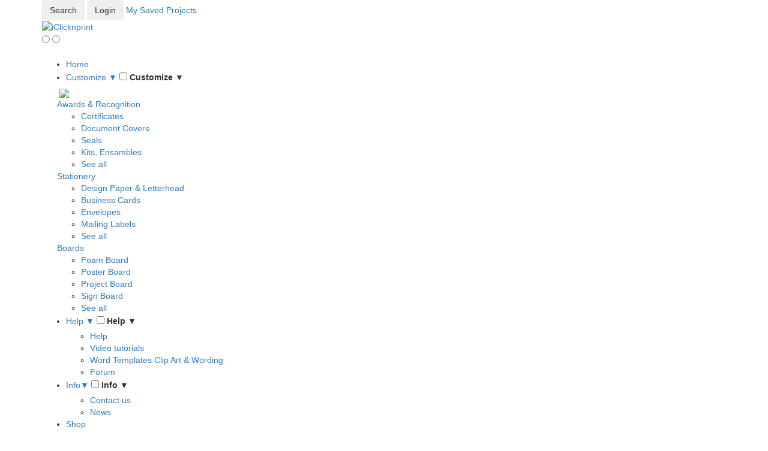

--- FILE ---
content_type: text/html; charset=UTF-8
request_url: https://www.iclicknprint.net/products/cards-post/1405
body_size: 12588
content:
<!DOCTYPE html>
<html lang="en">
<head>
    <meta charset="utf-8">
    <meta http-equiv="X-UA-Compatible" content="IE=edge">
    <meta name="viewport" content="width=device-width, initial-scale=1">

    <!-- CSRF Token -->
    <meta name="csrf-token" content="ZQTim8wNqohQJMhLNBhofdm4ihnQJbsaqThV3dO0">
    <title>Cards, Post | IClicknPrint</title>
    <meta name="url" content="https://www.iclicknprint.net/products/cards-post/1405">
    <meta name="robots" content="index, follow"/> 
 
    <meta property="og:locale" content="en_US" />
    <meta property="og:type" content="website" />   
    <meta property="og:title" content="Cards, Post | IClicknPrint"/>
    <meta property="og:sitename" content="IClicknPrint" />
    <meta property="og:url" content="https://www.iclicknprint.net/products/cards-post/1405"/>
    <link rel="canonical" href="https://www.iclicknprint.net/products/cards-post/1405"/>
        <!-- Styles -->
    <link href="https://www.iclicknprint.net/css/bootstrap.min.css" rel="stylesheet">
    <link href="https://www.iclicknprint.net/external/bootstrap-select/css/bootstrap-select.min.css" rel="stylesheet">

    <link rel="shortcut icon" type="image/jpg" href="https://www.iclicknprint.net/images/Favicon-IClicknPrint-32x32.jpg"/>

    <!-- Scripts -->
    <script>
        window.Laravel = {"csrfToken":"ZQTim8wNqohQJMhLNBhofdm4ihnQJbsaqThV3dO0"}    </script>

    <!-- Global site tag (gtag.js) - Google Analytics -->

    <script async src="https://www.googletagmanager.com/gtag/js?id=UA-38429085-2"></script>

    <script>
     window.dataLayer = window.dataLayer || [];
      function gtag(){dataLayer.push(arguments);}
      gtag('js', new Date());

      gtag('config', 'UA-38429085-2');
      gtag('config', 'AW-603938560');
    </script>

    <!-- Google Tag Manager -->
    <script>(function(w,d,s,l,i){w[l]=w[l]||[];w[l].push({'gtm.start':
    new Date().getTime(),event:'gtm.js'});var f=d.getElementsByTagName(s)[0],
    j=d.createElement(s),dl=l!='dataLayer'?'&l='+l:'';j.async=true;j.src=
    'https://www.googletagmanager.com/gtm.js?id='+i+dl;f.parentNode.insertBefore(j,f);
    })(window,document,'script','dataLayer','GTM-WV65F7J');</script>
    <!-- End Google Tag Manager -->


    <!-- Facebook Pixel Code -->
    <script>
    !function(f,b,e,v,n,t,s)
    {if(f.fbq)return;n=f.fbq=function(){n.callMethod?
    n.callMethod.apply(n,arguments):n.queue.push(arguments)};
    if(!f._fbq)f._fbq=n;n.push=n;n.loaded=!0;n.version='2.0';
    n.queue=[];t=b.createElement(e);t.async=!0;
    t.src=v;s=b.getElementsByTagName(e)[0];
    s.parentNode.insertBefore(t,s)}(window,document,'script',
    'https://connect.facebook.net/en_US/fbevents.js');
    fbq('init', '3230051390390585'); 
    fbq('track', 'PageView');
    </script>
    <noscript>
    <img height="1" width="1" 
    src="https://www.facebook.com/tr?id=3230051390390585&ev=PageView
    &noscript=1"/>
    </noscript>
    <!-- End Facebook Pixel Code -->
    <!-- Facebook Verification -->
    <meta name="facebook-domain-verification" content="f5ktjfnpp1zzj0ch42hl1n1sel3xup" />
    <!-- End Facebook Verification -->
    <!-- Theme CSS files -->
    <!-- Font Awesome CSS -->
    <link href="https://www.iclicknprint.net/external/theme/fonts/font-awesome/css/font-awesome.css" rel="stylesheet">
    <!-- Fontello CSS -->
    <link href="https://www.iclicknprint.net/external/theme/fonts/fontello/css/fontello.css" rel="stylesheet">
    
    <!-- Plugins -->
    <link href="https://www.iclicknprint.net/external/theme/plugins/rs-plugin/css/settings.css" media="screen" rel="stylesheet">
    <link href="https://www.iclicknprint.net/external/theme/plugins/rs-plugin/css/extralayers.css" media="screen" rel="stylesheet">
    <link href="https://www.iclicknprint.net/external/theme/plugins/magnific-popup/magnific-popup.css" rel="stylesheet">
    <link href="https://www.iclicknprint.net/external/theme/css/animations.css" rel="stylesheet">
    <link href="https://www.iclicknprint.net/external/theme/plugins/owl-carousel/owl.carousel.css" rel="stylesheet">
    <link href="https://www.iclicknprint.net/external/jquery-realperson/jquery.realperson.css" rel="stylesheet">

    <!-- iDea core CSS file -->
    <link href="https://www.iclicknprint.net/external/theme/css/style.css?ver=1.0" rel="stylesheet">

    <!-- Color Scheme (In order to change the color scheme, replace the red.css with the color scheme that you prefer)-->
    <link href="https://www.iclicknprint.net/external/theme/css/skins/blue.css" rel="stylesheet">
    
    <!-- Theme CSS files -->
                    <link href="https://www.iclicknprint.net/css/main.css" rel="stylesheet">
    <link href="https://www.iclicknprint.net/css/main_ez.css" rel="stylesheet">
        <script src="https://cdn.brevo.com/js/sdk-loader.js" async></script>
    <script>
        // Version: 2.0
        window.Brevo = window.Brevo || [];
        Brevo.push([
            "init",
            {
            client_key: "kf3cpki5y96zge9ao8gwt3hr"
            }
        ]);
    </script>
 </head>
<body class="front no-trans full-height">
    <!-- Google Tag Manager (noscript) -->
    <noscript><iframe src="https://www.googletagmanager.com/ns.html?id=GTM-WV65F7J"
    height="0" width="0" style="display:none;visibility:hidden"></iframe></noscript>
    <!-- End Google Tag Manager (noscript) -->


    <div class="header-top">
            <div class="container headerContainer">
                <div class="row">
                     
                        <!-- header-top-second start -->
                        <div id="header-top-second"  class="clearfix">
                            <!-- header top dropdowns start -->
                            <div class="header-top-dropdown">

                                <div class="col-xs-12 col-sm-12">
                                    <div class="btn-group dropdown">
                                        <button type="button" class="btn dropdown-toggle" data-toggle="dropdown"  style="border-left:1px solid #e3e3e3;"><i class="fa fa-search"></i> Search</button>
                                        <ul class="dropdown-menu dropdown-menu-right dropdown-animation">
                                            <li>
                                                <form action="https://www.iclicknprint.net/products" role="search" class="search-box">
                                                    <div class="form-group has-feedback">
                                                        <input type="text" name="search" class="form-control" placeholder="Search">
                                                        <i class="fa fa-search form-control-feedback" style="background-color: #34699e;"></i>
                                                    </div>
                                                </form>
                                            </li>
                                        </ul>
                                    </div>
                                                                            <div class="btn-group dropdown loginGroup">
                                                                                            <button type="button" class="btn dropdown-toggle" data-toggle="dropdown" id="headerLoginBtn"><i class="fa fa-user"></i> Login</button>
                                                <ul class="dropdown-menu dropdown-menu-right dropdown-animation" id="loginDiv">
                                                    <li>
                                                        <form id="header-login-form" class="login-form" role="form">
                                                            <input type="hidden" name="_token" value="ZQTim8wNqohQJMhLNBhofdm4ihnQJbsaqThV3dO0">
                                                            <div class="form-group has-feedback ">
                                                                <label class="control-label">E-mail Address</label>
                                                                <input type="email" name="email" class="form-control" id="header-email" placeholder="" required autofocus>
                                                                <i class="fa fa-user form-control-feedback"></i>
                                                                                                                            </div>
                                                            <div class="form-group has-feedback ">
                                                                <label class="control-label">Password</label>
                                                                <input type="password" name="password" class="form-control" id="header-password" placeholder="" required >
                                                                <i class="fa fa-lock form-control-feedback"></i>
                                                                                                                            </div>
                                                            <div class="form-group has-feedback">
                                                                <label for="capcha" class="control-label loginLabel">Captcha</label>
                                                                <div class="loginInput">
                                                                    <input id="capchaHeader" type="text" class="form-control capcha" name="capcha" placeholder="Enter captcha here">                                           
                                                                    <label id="header-login-error" class="ajax-error hidden">The password or email is not correct</label>
                                                                    <label id="header-login-unconfirmed" class="ajax-error hidden">The account is not activated</label>
                                                                </div>
                                                            </div>
                                                            <div class="form-group has-feedback">
                                                                <div class="checkbox">
                                                                    <label>
                                                                        <input type="checkbox" name="remember"> Remember Me
                                                                    </label>
                                                                </div>
                                                            </div>
                                                            <a href="https://www.iclicknprint.net/register" class="btn btn-group btn-default btn-sm registerBtn">Register</a>                          
                                                            <span>or</span>
                                                            <button type="submit" class="btn btn-group btn-primary btn-sm loginBtn">Log In</button>
                                                            <a href="https://www.iclicknprint.net/password/reset">Forgot your password?</a>                
                                                        </form>
                                                    </li>
                                                </ul>
                                                                                    </div>                                  
                                    

                                    <div class="btn-group dropdown">
                                                                                <a href="https://www.iclicknprint.net/login" class="btnprjct">My Saved Projects</a>
                                                                            </div>                                    
                                </div>
                           
                            </div>
                            <!--  header top dropdowns end -->
                        </div>
                        <!-- header-top-second end -->
                                           
                </div>
            </div>
        </div>
        <div id="app" class="page-wrapper">
            




                                        
<header class="header fixed header-main-menu">
    <div class="container">
        <div class="row"><div class="col-md-12 padding-0">
            <nav>
                <div class="wrapper-top-menu-icnp">
                    <div class="logo-top-menu-icnp">
                        <a href="https://www.iclicknprint.net">
                            <img id="logo-top-menu-icnp" src="https://www.iclicknprint.net/images/logo.png"  alt="iClicknprint">
                        </a>
                    </div>
                    <input type="radio" name="slider" id="menu-btn-top-menu-icnp">
                    <input type="radio" name="slider" id="close-btn-top-menu-icnp">
                    <ul class="nav-links-top-menu-icnp">
                        <label for="close-btn-top-menu-icnp" class="btn close-btn-top-menu-icnp"><i class="fa fa-times"></i></label>
                        <li><a href="https://www.iclicknprint.net">Home</a></li>

                        <li>
                            <a href="#" class="desktop-item-top-menu-icnp">Customize &#9660;</a>
                            <input type="checkbox" id="showCustomize">
                            <label for="showCustomize" class="mobile-item-top-menu-icnp">Customize &#9660;</label>
                            <div class="mega-box">
                                <div class="content">
                                <div class="row">
                                    <a href="https://www.iclicknprint.net/all-products" class="mega-box-a-img"><img src="https://www.iclicknprint.net/images/INCP-menu-All-Products.png" alt="" class="mega-box-img"></a>
                                    <a href="https://www.iclicknprint.net/all-products" class="mega-box-a-img"><img src="https://www.iclicknprint.net/images/INCP-menu-All-Products.png" class="mega-box-img-mobile"></a>
                                </div>
                                <div class="row">
                                    <header class="mega-box-header"><a href="https://www.iclicknprint.net/products/awards-and-recognition/1537">Awards & Recognition</a></header>
                                    <ul class="mega-links">
                                    <li><a href="https://www.iclicknprint.net/products/certificates/1056">Certificates</a></li>
                                    <li><a href="https://www.iclicknprint.net/products/document-covers/1490">Document Covers</a></li>
                                    <li><a href="https://www.iclicknprint.net/products/seals/1408">Seals</a></li>
                                    <li><a href="https://www.iclicknprint.net/products/kits-ensambles/1057">Kits, Ensambles</a></li>
                                    <li><a href="https://www.iclicknprint.net/products/awards-and-recognition/1537">See all</a></li>
                                    </ul>
                                </div>
                                <div class="row">
                                    <header class="mega-box-header"><a href="https://www.iclicknprint.net/products/stationery-and-photo-paper/1054">Stationery</a></header>
                                    <ul class="mega-links">
                                    <li><a href="https://www.iclicknprint.net/products/design-paper-letterhead/1399">Design Paper & Letterhead</a></li>
                                    <li><a href="https://www.iclicknprint.net/products/business-cards/1398">Business Cards</a></li>
                                    <li><a href="https://www.iclicknprint.net/products/envelopes/1153">Envelopes</a></li>
                                    <li><a href="https://www.iclicknprint.net/products/mailing-labels/1402">Mailing Labels</a></li>
                                    <li><a href="https://www.iclicknprint.net/products/stationery-and-photo-paper/1054">See all</a></li>
                                    </ul>
                                </div>
                                <div class="row">
                                    <header class="mega-box-header"><a href="https://www.iclicknprint.net/ez-products/e-z-print-posters-projects/29">Boards</a></header>
                                    <ul class="mega-links">
                                    <li><a href="https://www.iclicknprint.net/ez-products/foam-board/24">Foam Board</a></li>
                                    <li><a href="https://www.iclicknprint.net/ez-products/poster-board/23">Poster Board</a></li>
                                    <li><a href="https://www.iclicknprint.net/ez-products/project-board/25">Project Board</a></li>
                                    <li><a href="https://www.iclicknprint.net/ez-products/sign-board/26">Sign Board</a></li>
                                    <li><a href="https://www.iclicknprint.net/ez-products/e-z-print-posters-projects/29">See all</a></li>
                                    </ul>
                                </div>

                                </div>
                            </div>
                        </li>
                        <li>
                            <a href="#" class="desktop-item-top-menu-icnp">Help &#9660;</a>
                            <input type="checkbox" id="showHelp">
                            <label for="showHelp" class="mobile-item-top-menu-icnp">Help &#9660;</label>
                            <ul class="drop-menu">
                                <li><a href="https://www.iclicknprint.net/help">Help</a></li>
                                <li><a href="https://www.iclicknprint.net/demos">Video tutorials</a></li>
                                <li><a href="https://www.theroyalstore.com/templates/" target="_blank">Word Templates Clip Art & Wording</a></li>
                                <li><a href="https://www.iclicknprint.net/forums">Forum</a></li>
                            </ul>
                        </li>
                    
                        <li>
                            <a href="#" class="desktop-item-top-menu-icnp">Info&#9660;</a>
                            <input type="checkbox" id="showInfo">
                            <label for="showInfo" class="mobile-item-top-menu-icnp">Info &#9660;</label>
                            <ul class="drop-menu">
                                <li><a href="https://www.iclicknprint.net/contact-us">Contact us</a></li>
                                <li><a href="https://www.theroyalstore.com/blog/category/iclicknprint-projects/" target="_blank">News</a></li>
                            </ul>
                        </li>

                        <li><a href="https://www.iclicknprint.net/where-to-buy">Shop</a></li>
                        <li><a href="https://www.theroyalstore.com/blog/category/iclicknprint-projects/" target="_blank">Blog</a></li>



<!--
                        <li>
                                                        <a href="https://www.iclicknprint.net/login" class="btnprjct">My Saved Projects</a>
                                                    </li>
-->
                    </ul>
                <label for="menu-btn-top-menu-icnp" class="btn menu-btn-top-menu-icnp"><i class="fa fa-bars"></i></label>
                </div>
            </nav>
        </div></div>
    </div>
</header>


<div class="modal fade" id="myProjects" tabindex="-1" role="dialog" aria-labelledby="myModalLabel" aria-hidden="true">
	<div class="modal-dialog">
		<div class="modal-content">
             
		</div>
	</div>
</div> 

<div class="modal fade" id="deleteConfirmationModal" tabindex="-1" role="dialog" aria-labelledby="myModalLabel" aria-hidden="true">
    <div class="modal-dialog">
        <div class="modal-content">
            <div class="modal-header">
                <button type="button" class="close" data-dismiss="modal"><span aria-hidden="true">&times;</span><span class="sr-only">Close</span></button>
                <h4 class="modal-title" id="myModalLabel">Confirm Delete</h4>
            </div>
            <div class="modal-body">
                <p>Are you sure you want to delete the project: <b id="projectName"></b>?</p>
            <input id="projectId" type="hidden" name="project_id">
            </div>
            <div class="modal-footer">
                <button id="deleteProjectConfirmed" class="btn btn-sm btn-primary">Ok</button>
                <button type="button" data-dismiss="modal" class="btn btn-sm btn-default">Cancel</button>
            </div>
        </div>
    </div>
</div> 
<!-- Rename Project -->
<div class="modal fade" id="renameConfirmationModal" tabindex="-1" role="dialog" aria-labelledby="myModalLabel" aria-hidden="true">
    <div class="modal-dialog">
        <div class="modal-content">
            <div class="modal-header">
                <button type="button" class="close" data-dismiss="modal"><span aria-hidden="true">&times;</span><span class="sr-only">Close</span></button>
                <h4 class="modal-title" id="myModalLabel">Rename Project</h4>
            </div>
            <div class="modal-body">				
					<section>
						<input id="projectId" type="hidden" name="project_id">
						<input type="text"  class="form-control" name="projectName"  id="projectName">	
						<label class="ajax-error" id="error"></label>
						<label style="color:green" id="sucess"></label>
					</section>											
            </div>
            <div class="modal-footer">
                <button id="renameProjectConfirmed" class="btn btn-sm btn-primary">Ok</button>
                <button type="button" data-dismiss="modal" class="btn btn-sm btn-default">Cancel</button>
            </div>
        </div>
    </div>
</div> 
<!-- Rename Project End-->
        
        <div class="mainContentDiv">   
            
	<div class="" id="productsSection">
		<div class="header-products">
			<div class="page-intro" style="margin-top: 0px;">
				<div class="container">
					<div class="row">
						<div class="col-sm-6 col-md-6 col-xs-6 col-lg-3">
							<ol class="breadcrumb">
								<li><i class="fa fa-home pr-10"></i><a href="https://www.iclicknprint.net/home" class="pageHomeLabel">Home</a></li>
								<li class="active"><span class="categoryTitleLabel"></span></li>
							</ol>	
							<ul>
														<div class="text-filter-box selectCategory">
								
								<select id="selectCategoryFilter" class="form-control selectpicker hidden" data-size="10">
									<option style="font-weight: 600" value="">All Products</option>
																			<option style="font-weight: 600" value="1537">AWARDS AND RECOGNITION </option>
										 
											<option value="1056" style="padding-left:35px;">CERTIFICATES</option>
										 
											<option value="1490" style="padding-left:35px;">DOCUMENT COVERS</option>
										 
											<option value="1057" style="padding-left:35px;">KITS, ENSAMBLES</option>
										 
											<option value="1408" style="padding-left:35px;">SEALS</option>
																													<option style="font-weight: 600" value="1503">DOILIES ARTS AND CRAFTS </option>
										 
											<option value="1524" style="padding-left:35px;">ALBUMS</option>
										 
											<option value="1513" style="padding-left:35px;">ANGELS</option>
										 
											<option value="1514" style="padding-left:35px;">BASKETS</option>
										 
											<option value="1515" style="padding-left:35px;">CENTERPIECES</option>
										 
											<option value="1516" style="padding-left:35px;">DOILY BLOSSOMS</option>
										 
											<option value="1522" style="padding-left:35px;">DOILY CARDS</option>
										 
											<option value="1519" style="padding-left:35px;">DOVES</option>
										 
											<option value="1527" style="padding-left:35px;">FLOWERS</option>
										 
											<option value="1520" style="padding-left:35px;">GIFTS</option>
										 
											<option value="1512" style="padding-left:35px;">HOLIDAY ORNAMENTS</option>
										 
											<option value="1521" style="padding-left:35px;">PARTY</option>
										 
											<option value="1529" style="padding-left:35px;">PRINCESS TIARA</option>
										 
											<option value="1517" style="padding-left:35px;">SCHOOL/KIDS</option>
										 
											<option value="1536" style="padding-left:35px;">TEDDY BEAR</option>
										 
											<option value="1535" style="padding-left:35px;">VALENTINE&#039;S DAY</option>
																													<option style="font-weight: 600" value="1543">MYGEOPRINT COLLECTIONS </option>
										 
											<option value="1544" style="padding-left:35px;">BUSINESS CARDS MYGEOPRINT</option>
										 
											<option value="1545" style="padding-left:35px;">CARDS AND INVITATIONS MYGEOPRINT</option>
										 
											<option value="1546" style="padding-left:35px;">ENVELOPES MYGEOPRINT</option>
										 
											<option value="1547" style="padding-left:35px;">LETTERHEAD MYGEOPRINT</option>
										 
											<option value="1538" style="padding-left:35px;">POSTER BOARD MYGEOPRINT</option>
																													<option style="font-weight: 600" value="1531">STAMPS, EMBOSSERS </option>
										 
											<option value="1533" style="padding-left:35px;">EMBOSSERS</option>
										 
											<option value="1532" style="padding-left:35px;">STAMPS</option>
																													<option style="font-weight: 600" value="1054">STATIONERY AND PHOTO PAPER </option>
										 
											<option value="1397" style="padding-left:35px;">BROCHURES</option>
										 
											<option value="1398" style="padding-left:35px;">BUSINESS CARDS</option>
										 
											<option value="1400" style="padding-left:35px;">CARDS, FLAT</option>
										 
											<option value="1401" style="padding-left:35px;">CARDS, GREETING</option>
										 
											<option value="1403" style="padding-left:35px;">CARDS, NOTE</option>
										 
											<option value="1404" style="padding-left:35px;">CARDS, PLACE</option>
										 
											<option value="1405" style="padding-left:35px;">CARDS, POST</option>
										 
											<option value="1407" style="padding-left:35px;">CARDS, RSVP</option>
										 
											<option value="1409" style="padding-left:35px;">CARDS, TENT</option>
										 
											<option value="1399" style="padding-left:35px;">DESIGN PAPER, LETTERHEAD</option>
										 
											<option value="1153" style="padding-left:35px;">ENVELOPES</option>
										 
											<option value="1505" style="padding-left:35px;">FOAM BOARD BOOK FOLD</option>
										 
											<option value="1156" style="padding-left:35px;">INVITATIONS</option>
										 
											<option value="1402" style="padding-left:35px;">MAILING LABELS</option>
										 
											<option value="1497" style="padding-left:35px;">PHOTO PAPER</option>
										 
											<option value="1530" style="padding-left:35px;">PROJECT FRAMES</option>
										 
											<option value="1528" style="padding-left:35px;">SIGN BOARD 8.5x14</option>
										 
											<option value="1410" style="padding-left:35px;">TICKETS</option>
																																						<option style="font-weight: 600" value="29">E-Z PRINT POSTERS, PROJECTS </option>
										 
											<option value="24"  style="padding-left:35px;">FOAM BOARD</option>
										 
											<option value="27"  style="padding-left:35px;">PHOTO POSTERS</option>
										 
											<option value="23"  style="padding-left:35px;">POSTER BOARD</option>
										 
											<option value="25"  style="padding-left:35px;">PROJECT BOARD</option>
										 
											<option value="26"  style="padding-left:35px;">SIGN BOARD</option>
																												
								</select>

								<select id="selectCategoryFilterCV" class="form-control selectpicker" data-size="10">
									<option style="font-weight: 600" value="">ALL PRODUCTS</option>
																			<option style="font-weight: 600" value="https://www.iclicknprint.net/products/awards-and-recognition/1537" >AWARDS AND RECOGNITION</option>
										 
											<option value="https://www.iclicknprint.net/products/certificates/1056" style="padding-left:35px;">CERTIFICATES</option>
										 
											<option value="https://www.iclicknprint.net/products/document-covers/1490" style="padding-left:35px;">DOCUMENT COVERS</option>
										 
											<option value="https://www.iclicknprint.net/products/kits-ensambles/1057" style="padding-left:35px;">KITS, ENSAMBLES</option>
										 
											<option value="https://www.iclicknprint.net/products/seals/1408" style="padding-left:35px;">SEALS</option>
																													<option style="font-weight: 600" value="https://www.iclicknprint.net/products/doilies-arts-and-crafts/1503" >DOILIES ARTS AND CRAFTS</option>
										 
											<option value="https://www.iclicknprint.net/products/albums/1524" style="padding-left:35px;">ALBUMS</option>
										 
											<option value="https://www.iclicknprint.net/products/angels/1513" style="padding-left:35px;">ANGELS</option>
										 
											<option value="https://www.iclicknprint.net/products/baskets/1514" style="padding-left:35px;">BASKETS</option>
										 
											<option value="https://www.iclicknprint.net/products/centerpieces/1515" style="padding-left:35px;">CENTERPIECES</option>
										 
											<option value="https://www.iclicknprint.net/products/doily-blossoms/1516" style="padding-left:35px;">DOILY BLOSSOMS</option>
										 
											<option value="https://www.iclicknprint.net/products/doily-cards/1522" style="padding-left:35px;">DOILY CARDS</option>
										 
											<option value="https://www.iclicknprint.net/products/doves/1519" style="padding-left:35px;">DOVES</option>
										 
											<option value="https://www.iclicknprint.net/products/flowers/1527" style="padding-left:35px;">FLOWERS</option>
										 
											<option value="https://www.iclicknprint.net/products/gifts/1520" style="padding-left:35px;">GIFTS</option>
										 
											<option value="https://www.iclicknprint.net/products/holiday-ornaments/1512" style="padding-left:35px;">HOLIDAY ORNAMENTS</option>
										 
											<option value="https://www.iclicknprint.net/products/party/1521" style="padding-left:35px;">PARTY</option>
										 
											<option value="https://www.iclicknprint.net/products/princess-tiara/1529" style="padding-left:35px;">PRINCESS TIARA</option>
										 
											<option value="https://www.iclicknprint.net/products/schoolkids/1517" style="padding-left:35px;">SCHOOL/KIDS</option>
										 
											<option value="https://www.iclicknprint.net/products/teddy-bear/1536" style="padding-left:35px;">TEDDY BEAR</option>
										 
											<option value="https://www.iclicknprint.net/products/valentines-day/1535" style="padding-left:35px;">VALENTINE&#039;S DAY</option>
																													<option style="font-weight: 600" value="https://www.iclicknprint.net/products/mygeoprint-collections/1543" >MYGEOPRINT COLLECTIONS</option>
										 
											<option value="https://www.iclicknprint.net/products/business-cards-mygeoprint/1544" style="padding-left:35px;">BUSINESS CARDS MYGEOPRINT</option>
										 
											<option value="https://www.iclicknprint.net/products/cards-and-invitations-mygeoprint/1545" style="padding-left:35px;">CARDS AND INVITATIONS MYGEOPRINT</option>
										 
											<option value="https://www.iclicknprint.net/products/envelopes-mygeoprint/1546" style="padding-left:35px;">ENVELOPES MYGEOPRINT</option>
										 
											<option value="https://www.iclicknprint.net/products/letterhead-mygeoprint/1547" style="padding-left:35px;">LETTERHEAD MYGEOPRINT</option>
										 
											<option value="https://www.iclicknprint.net/products/poster-board-mygeoprint/1538" style="padding-left:35px;">POSTER BOARD MYGEOPRINT</option>
																													<option style="font-weight: 600" value="https://www.iclicknprint.net/products/stamps-embossers/1531" >STAMPS, EMBOSSERS</option>
										 
											<option value="https://www.iclicknprint.net/products/embossers/1533" style="padding-left:35px;">EMBOSSERS</option>
										 
											<option value="https://www.iclicknprint.net/products/stamps/1532" style="padding-left:35px;">STAMPS</option>
																													<option style="font-weight: 600" value="https://www.iclicknprint.net/products/stationery-and-photo-paper/1054" >STATIONERY AND PHOTO PAPER</option>
										 
											<option value="https://www.iclicknprint.net/products/brochures/1397" style="padding-left:35px;">BROCHURES</option>
										 
											<option value="https://www.iclicknprint.net/products/business-cards/1398" style="padding-left:35px;">BUSINESS CARDS</option>
										 
											<option value="https://www.iclicknprint.net/products/cards-flat/1400" style="padding-left:35px;">CARDS, FLAT</option>
										 
											<option value="https://www.iclicknprint.net/products/cards-greeting/1401" style="padding-left:35px;">CARDS, GREETING</option>
										 
											<option value="https://www.iclicknprint.net/products/cards-note/1403" style="padding-left:35px;">CARDS, NOTE</option>
										 
											<option value="https://www.iclicknprint.net/products/cards-place/1404" style="padding-left:35px;">CARDS, PLACE</option>
										 
											<option value="https://www.iclicknprint.net/products/cards-post/1405" style="padding-left:35px;">CARDS, POST</option>
										 
											<option value="https://www.iclicknprint.net/products/cards-rsvp/1407" style="padding-left:35px;">CARDS, RSVP</option>
										 
											<option value="https://www.iclicknprint.net/products/cards-tent/1409" style="padding-left:35px;">CARDS, TENT</option>
										 
											<option value="https://www.iclicknprint.net/products/design-paper-letterhead/1399" style="padding-left:35px;">DESIGN PAPER, LETTERHEAD</option>
										 
											<option value="https://www.iclicknprint.net/products/envelopes/1153" style="padding-left:35px;">ENVELOPES</option>
										 
											<option value="https://www.iclicknprint.net/products/foam-board-book-fold/1505" style="padding-left:35px;">FOAM BOARD BOOK FOLD</option>
										 
											<option value="https://www.iclicknprint.net/products/invitations/1156" style="padding-left:35px;">INVITATIONS</option>
										 
											<option value="https://www.iclicknprint.net/products/mailing-labels/1402" style="padding-left:35px;">MAILING LABELS</option>
										 
											<option value="https://www.iclicknprint.net/products/photo-paper/1497" style="padding-left:35px;">PHOTO PAPER</option>
										 
											<option value="https://www.iclicknprint.net/products/project-frames/1530" style="padding-left:35px;">PROJECT FRAMES</option>
										 
											<option value="https://www.iclicknprint.net/products/sign-board-85x14/1528" style="padding-left:35px;">SIGN BOARD 8.5x14</option>
										 
											<option value="https://www.iclicknprint.net/products/tickets/1410" style="padding-left:35px;">TICKETS</option>
																																						<option style="font-weight: 600" value="https://www.iclicknprint.net/ez-products/e-z-print-posters-projects/29" >E-Z PRINT POSTERS, PROJECTS</option>
										 
											<option value="https://www.iclicknprint.net/ez-products/foam-board/24"  style="padding-left:35px;">FOAM BOARD</option>
										 
											<option value="https://www.iclicknprint.net/ez-products/photo-posters/27"  style="padding-left:35px;">PHOTO POSTERS</option>
										 
											<option value="https://www.iclicknprint.net/ez-products/poster-board/23"  style="padding-left:35px;">POSTER BOARD</option>
										 
											<option value="https://www.iclicknprint.net/ez-products/project-board/25"  style="padding-left:35px;">PROJECT BOARD</option>
										 
											<option value="https://www.iclicknprint.net/ez-products/sign-board/26"  style="padding-left:35px;">SIGN BOARD</option>
																												
								</select>							
								

							</div>
						</div>
						<div class="col-sm-6 col-md-6 col-xs-6 col-lg-9">
							<div class="tooltip1 productsTooltip">
								<button class="productFindBtn \">
									<u>YOU ARE IN STATIONERY</u>
								</button> | 								
								<button class="productFindBtn" id="findItem" data-html="true" data-toggle="tooltip" data-placement="bottom" title="" data-original-title="<img src='https://www.iclicknprint.net/images/Geographics-Barcode-Image.png' class='barcodeImg' alt='find Product' />"><u>Find Item#</u></button>
								<button class="productFindBtn " id="customizePost" data-html="true" data-toggle="tooltip" data-placement="bottom" title="" data-original-title='<p><small>Search by item size ie. 22"x28". No search by item# or name available in the Poster, Foam, Project Board EZ Print category</small></p>'>
									<u><a href="https://www.iclicknprint.net/ez-products">GO TO EZ POSTER PRINT</a></u>
								</button>
							</div>
														<div class="text-filter-box input-group searchContainer col-md-6">							
					            <input 
					            	id="search" 
					            	class="form-control"
						            type="text" 
						            value="" 
						            placeholder="Enter Product # or Keyword" 
					            />
					            <span class="input-group-addon" id="sizing-addon3">
									<i class="fa fa-search jplist-icon searchIcon"></i>
								</span>	
					        </div>						
						</div>
					</div>
				</div>
			</div>
		</div>

		<div id="" class="container productsListContainer">
			<div class="row">
				<div class="col-sm-12 col-md-12 col-xs-12 col-lg-12 paginationTopDiv">
					<h1 class="categoryTitle"></h1>		
					<div class="col-sm-12 col-md-12 col-xs-12 col-lg-12 categoryDesc"><p><img src="/storage/categories/description/img/1750237006-geographics-logo.png" alt="" width="200" height="42" /></p>					</p></div>							
					<ul class="pagination pagination-top"></ul>
				</div> 
				<div class="col-sm-12 col-md-12 col-xs-12 col-lg-12">
					<ul id="productsList" class="productsList"></ul>			
				</div>										
			</div>  
			<p id="noResults" class="hidden">No results found</p>
			<div class="loader loader-1 rotating" style="display: none;"></div>
			<ul class="pagination pagination-bottom"></ul>
		</div>

	</div>
	<script> 
	    var selectedCategory = "CARDS, POST";
	    var paramSearchInput = "";
	    var productsType = "standard";
	</script>
   
        </div>
        
            <footer id="footer">
        <!-- .footer start -->               
        <div class="footer">
            <div class="container">
                <div class="row">                            
                    <div class="footer-content">                                
                            <div class="col-sm-4 footerLeftContent">
                                <p class="footerText">The data, information, graphics, text, logo and materials in this website are the intellectual property of Mafcote, Inc. and are subject to protection.</p>
                                <ul class="social-links circle">
                                    <li class="facebook"><a target="_blank" href="https://www.facebook.com/iclicknprint/"><i class="fa fa-facebook"></i></a></li>
                                    <li class="twitter"><a target="_blank" href="https://twitter.com/IClicknPrint"><i class="fa fa-twitter"></i></a></li>
                                    <li class="pinterest"><a target="_blank" href="https://www.pinterest.com/iclicknprint/"><i class="fa fa-pinterest"></i></a></li>
                                    <li class="instagram"><a target="_blank" href="https://www.instagram.com/iclicknprint/"><i class="fa fa-instagram"></i></a></li>
                                    <li class="youtube"><a target="_blank" href="https://www.youtube.com/iclicknprint"><i class="fa fa-youtube-play"></i></a></li>
                                    <li class="blog"><a target="_blank" href="https://www.theroyalstore.com/blog/category/iclicknprint-projects/" target="_blank" ><i class="fa fa-th-large"></i></a></li>
                                    <li class="linkedin"><a target="_blank" href="https://www.linkedin.com/company/3049059/"><i class="fa fa-linkedin"></i></a></li>
                                    <!--<li class="googleplus"><a target="_blank" href="https://plus.google.com/b/103450745134440295466/+Iclicknprint"><i class="fa fa-google-plus"></i></a></li>-->
                                </ul>
                            </div>
                            <div class="col-sm-5">
                                <ul class="list-icons">
                                    <li><i class="fa fa-calendar-o pr-10"></i><span>MONDAY – FRIDAY <br>9:00 A.M. to 5:00 P.M. EST</span></li>
                                    <!--<li><i class="fa fa-phone pr-10"></i>
                                        <span>PHONE: <a href="#tel" class="footerTelLinks">203-644-1271 & 1282 & 1281</a></span>
                                    </li>-->
                                    <!-- <li><i class="fa fa-phone pr-10"></i></li> -->
                                    <!-- <li class="ml">(866)-520-1955</li>
                                    <li><i class="fa fa-fax pr-10"></i><span>FAX: <a href="#tel" class="footerTelLinks">866-520-1955</a></span></li>
                                     -->
                                    <li><i class="fa fa-fax pr-10"></i><span>TOLL FREE: <a href="#tel" class="footerTelLinks">(800)-436-4919</a></span></li>
                                    <li><i class="fa fa-envelope-o pr-10"></i><a href="/cdn-cgi/l/email-protection#becdcbceced1cccafecad6dbccd1c7dfd2cdcad1ccdb90ddd1d3" class="supportMail"><span class="__cf_email__" data-cfemail="dfacaaafafb0adab9fabb7baadb0a6beb3acabb0adbaf1bcb0b2">[email&#160;protected]</span></a></li>
                                </ul>
                            </div>
                            <div class="col-sm-3">
                                <p class="footerText"><b>Sign up to stay in touch!</b><br>Get updates from IClicknPrint. Stay informed about new features!</p>
                                <button class="btn btn-warning" data-toggle="modal" data-target="#newsletterSignup">Sign Up Now</button>

                                <!-- Modal -->
                                <div class="modal fade" id="newsletterSignup" tabindex="-1" role="dialog" aria-labelledby="newsletterSignupLabel" aria-hidden="true">
                                <div class="modal-dialog" role="document">
                                    <div class="modal-content">
                                    <div class="modal-header">
                                        <table style="width:100%;">
                                        <tbody style="background:transparent;">
                                            <tr>
                                                <td style="background:none"><p class="modal-title" id=newsletterSignupModalLabel">Subscribe to our newsletter</p></td>
                                                <td style="background:none"> <button type="button" class="close" data-dismiss="modal" aria-label="Close"><span aria-hidden="true">&times;</span></button></td>
                                            </tr>
                                        </tbody>
                                        </table>
                                     </div>
                                    
                                    <div class="modal-body">
                                    <iframe width="540" height="530" src="https://221ee79c.sibforms.com/serve/[base64]" frameborder="0" scrolling="auto" allowfullscreen style="display: block;margin-left: auto;margin-right: auto;max-width: 100%;"></iframe>
                                    </div>
                                    </div>
                                </div>
                                </div>                                                          
                            </div>

                        </div>                                                          
                    <div class="space-bottom hidden-lg hidden-xs"></div>
                </div>
                <div class="space-bottom hidden-lg hidden-xs"></div>
            </div>
        </div>
        <!-- .footer end -->

        <!-- .subfooter start -->
        <div class="subfooter">
            <div class="container">
                <div class="row">
                    <div class="col-sm-9 col-md-9 subFooterDiv">
                        <img id="footerLogo" src="https://www.iclicknprint.net/images/New-IClicknPrint-Logo.png" alt="">
                        <span class="rightsTxt">© 2013-2026 Iclicknprint®. All Rights Reserved</span>
                    </div>
                    <div class="col-sm-3 col-md-3 menuFooter">
                        <nav class="navbar navbar-default" role="navigation">
                            <!-- Toggle get grouped for better mobile display -->
                            <div class="navbar-header">
                                <button type="button" class="navbar-toggle footerNavBtn" data-toggle="collapse" data-target="#navbar-collapse-2">
                                    <span class="sr-only">Toggle navigation</span>
                                    <span class="icon-bar"></span>
                                    <span class="icon-bar"></span>
                                    <span class="icon-bar"></span>
                                </button>
                            </div>   
                            <div class="collapse navbar-collapse" id="navbar-collapse-2">
                                <ul class="nav navbar-nav footerLinksList">
                                    <li><a href="https://www.iclicknprint.net">Home</a></li>
                                    <li><a href="https://www.iclicknprint.net/termsOfUse">Terms & Conditions</a></li>
                                </ul>
                            </div>
                        </nav>
                    </div>                       
                </div>
            </div>
        </div>
        <!-- .subfooter end -->
    </footer>
    
        <!-- START Remove Newsletter popup CV July 12, 2019 -->
        <!--<div class="modal fade" id="contentConstantModal" tabindex="-1" role="dialog" aria-labelledby="myModalLabel" aria-hidden="true">
            <div class="modal-dialog">
                <div class="modal-content">
                    <div class="modal-header">
                        <button type="button" class="close" data-dismiss="modal"><span aria-hidden="true">&times;</span><span class="sr-only">Close</span></button>
                        <h4 class="modal-title" id="myModalLabel">Newsletter</h4>
                    </div>
                    <div class="modal-body">
                        <div class="custom_main_div">
                            <p>Enter your e-mail address if you wish to subscribe to our newsletter</p>
                            <div> -->
                                <!-- Begin Constant Contact Inline Form Code -->
                                <!--<div class="ctct-inline-form" data-form-id="28b711b4-75ef-4063-8ca1-d163c879aa50"></div> -->
                                <!-- End Constant Contact Inline Form Code -->
                            <!--</div>
                        </div>
                    </div>
                </div>
            </div>
        </div> -->  
        <!-- END Remove Newsletter popup CV July 12, 2019 -->
        <div class="modal fade" id="canvasOrientationModal" tabindex="-1" role="dialog" aria-labelledby="modalCanvasOrientation" aria-hidden="true">
            <div class="modal-dialog">
                <div class="modal-content modalContent">
                    <div class="modal-header modalHeader">
                        <button type="button" class="close" data-dismiss="modal">
                            <span aria-hidden="true">&times;</span>
                            <span class="sr-only">Close</span>
                        </button>
                        <h4 class="modal-title" id="modalCanvasOrientation">CHOOSE PAGE ORIENTATION</h4>
                    </div>
                    <div class="modal-body modalBody">
                        <div class="row">
                           <div class="col-sm-12 col-md-12 col-xs-12 col-lg-12">
                                <div class="col-sm-6 col-md-6 col-lg-6 imgContainer">
                                    <a id="popoverData" class="btn chooseFile" href="#" data-template='<div class="popover" role="tooltip"><div class="arrow"></div><div class="popover-content"></div></div>' data-content="Click if you want the image to be displayed as portrait." rel="popover" data-placement="bottom" data-original-title="CHOOSE PAGE ORIENTATION" data-trigger="hover">
                                        <div class="thumbnail text-center ">
                                            <div class="caption">
                                                <button value="portrait" class="btn btn-default portrait">
                                                    Portrait                                              
                                                </button>
                                            </div>
                                            <img alt="" class="img-responsive pageOrientationImg portrait" src="" id="portraitImgID">
                                            <div class="fileIcon">
                                                <i class="fa fa-picture-o" aria-hidden="true" id="portraitIconID"></i>
                                            </div>
                                        </div>
                                    </a>
                                </div>
                                <div class="col-sm-6 col-md-6 col-lg-6 imgContainer">
                                    <a id="popoverOption" class="btn chooseFile" href="#" data-template='<div class="popover" role="tooltip"><div class="arrow"></div><div class="popover-content"></div></div>' data-content="Click if you want the image to be displayed as landscape." rel="popover" data-placement="bottom" data-original-title="CHOOSE PAGE ORIENTATION" data-trigger="hover">
                                        <div class="thumbnail text-center ">
                                            <div class="caption">
                                                <button value="landscape" class="btn btn-default landscape">
                                                    Landscape
                                                </button>
                                            </div>
                                            <img alt="" class="img-responsive pageOrientationImg landscape" src="" id="landscapeImgID">
                                            <div class="fileIcon">
                                                <i class="fa fa-picture-o" aria-hidden="true" id="landscapeIconID"></i>
                                            </div>
                                        </div>
                                    </a>
                                </div>
                            </div>
                        </div>
                        <div class="row">
                            <div class="error" style="display: none">Please choose the project orientation</div>
                        </div>
                    </div>
                    <div class="modal-footer modalFooter">
                        <div class="browserInfo"> 
            <p style="padding-top:0px;padding-bottom:10px;font-size:16px;font-weight:bold;">Effortless Bulk Printing:</p>
        <p><i>“Have a long list of names?</i></p>
        <p><i>Skip the manual entry! Data Merging – Saves time. Simply upload your list of names from Excel and we'll automatically integrate them into your certificates, labels, or cards for batch printing”</i></p>
        <p style="padding-top:15px;padding-bottom:10px;font-size:16px;font-weight:bold;">Project Size Limit</p>
        <p>For best performance, please limit your project to 20 pages or less.<br>You can create additional projects if you need more pages.</p>
        <p style="padding-top:5px;padding-bottom:0px;"><i>
            <b>See how easy it is!</b> <a href="https://www.iclicknprint.net/demos/show/how-to-customize-and-merge-certificates-with-iclicknprint/18" target="_blank">Watch our video</a>...</p>
        </i></p>
        </div>
                        <button type="button" class="btn btn-sm btn-dark closeBtn" data-dismiss="modal">Cancel</button>
                        <button type="button" class="btn btn-sm btn-default btn-ok submitBtn">OK</button>
                    </div>
                </div>
            </div>
        </div>   

        <div class="modal fade" id="modalBeginEZModal" tabindex="-1" role="dialog" aria-labelledby="modalCanvasOrientation" aria-hidden="true">
            <div class="modal-dialog">
                <div class="modal-content modalContent">
                    <div class="modal-header modalHeader">
                        <button type="button" class="close" data-dismiss="modal">
                            <span aria-hidden="true">&times;</span>
                            <span class="sr-only">Close</span>
                        </button>
                        <h4 class="modal-title" id="modalBeginEZ">CHOOSE HOW TO BEGIN</h4>
                    </div>
                    <div class="modal-body modalBody">
                        <div class="row">
                           <div class="col-sm-12 col-md-12 col-xs-12 col-lg-12">
                                <div class="col-sm-6 col-md-6 col-lg-6 imgContainer">
                                    <div class="thumbnail text-center ">
                                        <a id="popoverBlank" class="btn chooseFile" href="#" data-template='<div class="popover" role="tooltip"><div class="arrow"></div><div class="popover-content"></div></div>' data-content="Start with a blank sheet" rel="popover" data-placement="bottom" data-original-title="CHOOSE PAGE ORIENTATION" data-trigger="hover">
                                            <div class="thumbnail text-center">
                                                <!-- <span>Blank Project</span> -->
                                                <div>
                                                    <div class="caption">
                                                        <button value="blank" class="btn btn-default blank">
                                                            Blank Project                                              
                                                        </button>
                                                    </div>
                                                    <div class="fileIcon">
                                                        <i class="fa fa-file-o" aria-hidden="true"></i>
                                                    </div>                           
                                                </div>
                                            </div>
                                        </a>        
                                    </div>
                                </div>
                                <div class="col-sm-6 col-md-6 col-lg-6 imgContainer">
                                    <div class="thumbnail text-center ">
                                        <a id="popoverTemplate" class="btn chooseFile" href="#" data-template='<div class="popover" role="tooltip"><div class="arrow"></div><div class="popover-content"></div></div>' data-content="Use a pre-made template" rel="popover" data-placement="bottom" data-original-title="CHOOSE PAGE ORIENTATION" data-trigger="hover">
                                            <div class="thumbnail text-center">
                                                <!-- <span>Use a Template</span> -->
                                                <div>
                                                    <div class="caption">
                                                        <button value="template" class="btn btn-default template">
                                                            Use a Template
                                                        </button>
                                                    </div>
                                                    <div class="fileIcon">
                                                        <i class="fa fa-file-image-o" aria-hidden="true"></i>
                                                    </div>                                                         
                                                </div>
                                            </div>
                                        </a>
                                    </div>
                                </div>
                            </div>
                        </div>
                        <div class='error hidden'>Please choose an option.</div>
                    </div>
                    <div class="modal-footer modalFooter">
                        <button type="button" class="btn btn-sm btn-dark closeBtn" data-dismiss="modal">Cancel</button>
                        <button type="button" class="btn btn-sm btn-default btn-ok submitBtn">OK</button>
                    </div>
                </div>
            </div>
        </div>   

        <div class="modal fade" id="printerPaperSizeModal" tabindex="-1" role="dialog" aria-labelledby="modalCanvasOrientation" aria-hidden="true">
            <div class="modal-dialog modal-lg modal-sm modal-md modal-xs">
                <div class="modal-content modalContent">
                    <div class="modal-header modalHeader">
                        <button type="button" class="close" data-dismiss="modal">
                            <span aria-hidden="true">&times;</span>
                            <span class="sr-only">Close</span>
                        </button>
                        <h4 class="modal-title" id="modalPrinterPaperSize">PRINTER PAPER - SIZE & ORIENTATION</h4>
                    </div>
                    <div class="modal-body modalBody">
                        <div class="row">
                           <div class="col-sm-12 col-md-12 col-xs-12 col-lg-12 paperContainer">
                                <div class="infoText">
                                    <input type="hidden" id="Ez_prj_orientation" name="Ez_prj_orientation">
                                    <ol>
                                        <li>SELECT THE SIZE OF THE PAPER YOU WISH TO PRINT ON.</li>
                                        <li>SELECT PAPER ORIENTATION</li>
                                        <li>CHECK THE NUMBER OF PAGES REQUIRED AND ADJUST, IF NEEDED</li>
                                    </ol>
                                </div>

                                <div class="row">
                                    <div class="papersDiv">
                                        <div class="imgContainer pageContainer" data-page-width="4" data-page-height="6">
                                            <a id="popoverData50x75" class="btn chooseFile" href="#" data-template='<div class="popover" role="tooltip"><div class="arrow"></div><div class="popover-content"></div></div>' rel="popover" data-placement="bottom" data-original-title="CHOOSE PAGE ORIENTATION" data-trigger="hover">
                                                <div class="thumbnail text-center pageSizeContainer">
                                                    <div class="pageDiv size50x75"></div>
                                                    <input class="radioInputPageSize" type="radio" name='pageSizeRadio'>
                                                </div>
                                            </a>
                                            <div id="popoverContent50x75" class="popoverContent" hidden>
                                                <ul>
                                                    <li>Project Size : <span class="projectSize"></span></li>
                                                    <li>Paper Size : 4"x6"</li>
                                                    <li>Pages Required : <span class="pagesRequired"></span></li>
                                                </ul>
                                            </div>
                                        </div>
                                        <div class="imgContainer pageContainer" data-page-width="5" data-page-height="7">
                                            <a id="popoverData75x100" class="btn chooseFile" href="#" data-template='<div class="popover" role="tooltip"><div class="arrow"></div><div class="popover-content"></div></div>' rel="popover" data-placement="bottom" data-original-title="CHOOSE PAGE ORIENTATION" data-trigger="hover">
                                                <div class="thumbnail text-center pageSizeContainer">
                                                    <div class="pageDiv size75x100"></div>
                                                    <input class="radioInputPageSize" type="radio" name='pageSizeRadio'>
                                                </div>
                                            </a>
                                            <div id="popoverContent75x100" class="popoverContent" hidden>
                                                <ul>
                                                    <li>Project Size : <span class="projectSize"></span></li>
                                                    <li>Paper Size : 5"x7"</li>
                                                    <li>Pages Required : <span class="pagesRequired"></span></li>
                                                </ul>
                                            </div>
                                        </div>
                                        <div class="imgContainer pageContainer" data-page-width="8.5" data-page-height="11">
                                            <a id="popoverDataA" class="btn chooseFile" href="#" data-template='<div class="popover" role="tooltip"><div class="arrow"></div><div class="popover-content"></div></div>' rel="popover" data-placement="bottom" data-original-title="CHOOSE PAGE ORIENTATION" data-trigger="hover">
                                                <div class="thumbnail text-center pageSizeContainer">
                                                    <div class="pageDiv sizeA"></div>
                                                    <input class="radioInputPageSize" type="radio" name='pageSizeRadio'>
                                                </div>
                                            </a>
                                            <div id="popoverContentA" class="popoverContent" hidden>
                                                <ul>
                                                    <li>Project Size : <span class="projectSize"></span></li>
                                                    <li>Paper Size : 8.5"x11"</li>
                                                    <li>Pages Required : <span class="pagesRequired"></span></li>
                                                </ul>
                                            </div>
                                        </div>
                                        <div class="imgContainer pageContainer" data-page-width="8.3" data-page-height="11.7">
                                            <a id="popoverDataA4" class="btn chooseFile" href="#" data-template='<div class="popover" role="tooltip"><div class="arrow"></div><div class="popover-content"></div></div>' rel="popover" data-placement="bottom" data-original-title="CHOOSE PAGE ORIENTATION" data-trigger="hover">
                                                <div class="thumbnail text-center pageSizeContainer">
                                                    <div class="pageDiv sizeA4"></div>
                                                    <input class="radioInputPageSize" type="radio" name='pageSizeRadio'>
                                                </div>
                                            </a>
                                            <div id="popoverContentA4" class="popoverContent" hidden>
                                                <ul>
                                                    <li>Project Size : <span class="projectSize"></span></li>
                                                    <li>Paper Size : 8.3"x11.7"</li>
                                                    <li>Pages Required : <span class="pagesRequired"></span></li>
                                                </ul>
                                            </div>
                                        </div>
                                        <div class="imgContainer pageContainer" data-page-width="8.5" data-page-height="14">
                                            <a id="popoverDataLegal" class="btn chooseFile" href="#" data-template='<div class="popover" role="tooltip"><div class="arrow"></div><div class="popover-content"></div></div>' rel="popover" data-placement="bottom" data-original-title="CHOOSE PAGE ORIENTATION" data-trigger="hover">
                                                <div class="thumbnail text-center pageSizeContainer">
                                                    <div class="pageDiv sizeLegal"></div>
                                                    <input class="radioInputPageSize" type="radio" name='pageSizeRadio'>
                                                </div>
                                            </a>
                                            <div id="popoverContentLegal" class="popoverContent" hidden>
                                                <ul>
                                                    <li>Project Size : <span class="projectSize"></span></li>
                                                    <li>Paper Size : 8.5"x14"</li>
                                                    <li>Pages Required : <span class="pagesRequired"></span></li>
                                                </ul>
                                            </div>
                                        </div>
                                        <div class="imgContainer pageContainer" data-page-width="12" data-page-height="12">
                                            <a id="popoverData12x12" class="btn chooseFile" href="#" data-template='<div class="popover" role="tooltip"><div class="arrow"></div><div class="popover-content"></div></div>' rel="popover" data-placement="bottom" data-original-title="CHOOSE PAGE ORIENTATION" data-trigger="hover">
                                                <div class="thumbnail text-center pageSizeContainer">
                                                    <div class="pageDiv size12x12"></div>
                                                    <input class="radioInputPageSize" type="radio" name='pageSizeRadio'>
                                                </div>
                                            </a>
                                            <div id="popoverContent12x12" class="popoverContent" hidden>
                                                <ul>
                                                    <li>Project Size : <span class="projectSize"></span></li>
                                                    <li>Paper Size : 12"x12"</li>
                                                    <li>Pages Required : <span class="pagesRequired"></span></li>
                                                </ul>
                                            </div>
                                        </div>
                                        <div class="imgContainer pageContainer" data-page-width="11" data-page-height="17">
                                            <a id="popoverDataLedgerB" class="btn chooseFile" href="#" data-template='<div class="popover" role="tooltip"><div class="arrow"></div><div class="popover-content"></div></div>' rel="popover" data-placement="bottom" data-original-title="CHOOSE PAGE ORIENTATION" data-trigger="hover">
                                                <div class="thumbnail text-center pageSizeContainer">
                                                    <div class="pageDiv sizeLedgerB"></div>
                                                    <input class="radioInputPageSize" type="radio" name='pageSizeRadio'>
                                                </div>
                                            </a>
                                            <div id="popoverContentLedgerB" class="popoverContent" hidden>
                                                <ul>
                                                    <li>Project Size : <span class="projectSize"></span></li>
                                                    <li>Paper Size : 11"x17"</li>
                                                    <li>Pages Required : <span class="pagesRequired"></span></li>
                                                </ul>
                                            </div>
                                        </div>
                                        <div class="imgContainer pageContainer" data-page-width="13" data-page-height="19">
                                            <a id="popoverDataSuperB" class="btn chooseFile" href="#" data-template='<div class="popover" role="tooltip"><div class="arrow"></div><div class="popover-content"></div></div>' rel="popover" data-placement="bottom" data-original-title="CHOOSE PAGE ORIENTATION" data-trigger="hover">
                                                <div class="thumbnail text-center pageSizeContainer">
                                                    <div class="pageDiv sizeSuperB"></div>
                                                    <input class="radioInputPageSize" type="radio" name='pageSizeRadio'>
                                                </div>
                                            </a>
                                            <div id="popoverContentSuperB" class="popoverContent" hidden>
                                                <ul>
                                                    <li>Project Size : <span class="projectSize"></span></li>
                                                    <li>Paper Size : 13"x19"</li>
                                                    <li>Pages Required : <span class="pagesRequired"></span></li>
                                                </ul>
                                            </div>
                                        </div>
                                    </div>

                                    <div class="col-sm-12 col-md-12 col-xs-12 col-lg-12 infoText_2">
                                        Check below the number of pages required for print. Change paper size and orientation, before starting to add text or images to your project.<br>
                                        You can return to this screen with the Back button and make paper size and orientation changes, as needed.
                                    </div>

                                    <div class="col-sm-12 col-md-12 col-xs-12 col-lg-12">
                                        <div class="col-sm-6 col-md-6 col-lg-6">
                                            <div class="projectInfoTabelContainer">
                                                <table id="projectInfoTable" class="table table-bordered">
                                                    <thead>
                                                      <tr>
                                                        <th>Project Size</th>
                                                        <th>Paper Size</th> 
                                                        <th>Pages Required</th>
                                                      </tr>
                                                    </thead>
                                                    <tbody>
                                                      <tr>
                                                        <td id="projectSizeCell"></td>
                                                        <td id="paperSizeCell"></td>
                                                        <td id="noOfPagesCell"></td>
                                                      </tr>
                                                    </tbody>
                                                </table>
                                            </div>
                                        </div>

                                        <div class="col-sm-6 col-md-6 col-lg-6">
                                            <div class="infoText_3">
                                                <strong>SELECT PAPER ORIENTATION</strong> <br>
                                                The paper will appear layered onto your project
                                            </div>
                                            <div class="frb-group" id="orientationDropdown">
                                                <div class="frb frb-default radio-inline">
                                                    <input type="radio" id="radio-button-0" name="orientation" value="portrait">
                                                    <label for="radio-button-0">
                                                        <span class="frb-title">Portrait</span>
                                                        <!-- <span class="frb-description">Lorem ipsum dolor sit amet, consectetur adipiscing elit. In semper quam nunc.</span> -->
                                                    </label>
                                                </div>
                                                <div class="frb frb-default radio-inline">
                                                    <input type="radio" id="radio-button-1" name="orientation" value="landscape">
                                                    <label for="radio-button-1">
                                                        <span class="frb-title">Landscape</span>
                                                        <!-- <span class="frb-description">Lorem ipsum dolor sit amet, consectetur adipiscing elit. In semper quam nunc.</span> -->
                                                    </label>
                                                </div>
                                            </div>

    <!-- 
                                            <div class="" id="orientationDropdown">
                                                <div class="radio-inline">
                                                    <label><input type="radio" name="orientation" value="portrait">Portrait</label>
                                                </div>
                                                <div class="radio-inline">
                                                    <label><input type="radio" name="orientation" value="landscape">Landscape</label>
                                                </div>
                                            </div> -->
                               <!--              <select id="orientationDropdown">
                                                <option value="portrait">Portrait</option>
                                                <option value="landscape">Landscape</option>
                                            </select> -->
                                            <div id="recommendedOrientationMsg"></div>
                                        </div>
                                    </div>
                                </div>
                            </div>
                        </div>
                    </div>
                    <div class="modal-footer modalFooter">
                        <button type="button" class="btn btn-sm btn-dark closeBtn" data-dismiss="modal">Cancel</button>
                        <button type="button" class="btn btn-sm btn-default btn-ok submitBtn">Next</button>
                    </div>
                </div>
            </div>
        </div>   
    </div>

    <div class="modal fade" id="templatesSection" tabindex="-1" role="dialog" aria-labelledby="modalCanvasOrientation" aria-hidden="true">
        <div class="modal-dialog">
            <div class="modal-content modalContent">
                <div class="modal-header modalHeader">
                    <button type="button" class="close" data-dismiss="modal">
                        <span aria-hidden="true">&times;</span>
                        <span class="sr-only">Close</span>
                    </button>
                    <h4 class="modal-title" id="modalBeginEZ">Choose a Template</h4>
                </div>
                <div class="modal-body modalBody">
                    
                    <div class="header-products row">
                        <div class="upContainer col-xs-12 col-sm-12 col-md-12 col-lg-12">
                            <div class="col-xs-4 col-sm-4 col-md-4 col-lg-3">
                                <div class="selectCategory form-group">
                                    <select class="selectCategoryFilter form-control selectpicker">
                                        <option value selected>All templates</option>
                                                                            </select>
                                </div>
                            </div>
                            <div class="input-group searchContainer col-xs-8 col-sm-8 col-md-8 col-lg-9">   
                                <div class="searchDiv">
                                    <input class="form-control searchInput" placeholder="Search" />
                                    <span class="input-group-addon centerDiv">
                                        <i class="fa fa-search searchIcon"></i>
                                    </span>                                                 
                                </div>                      
                            </div>              
                        </div>
                    </div>
                    <div class="contentContainer">   
                        <ul class="pagination pagination-top centerDiv"></ul>
                        <div class="itemsContainer">
                        	<div class="loaderModals loader-1" style="display: none;"></div>
                            <ul class="itemsList"></ul>                                     
                        </div>
                        <p class="hidden noResults">No results found</p>
                        <p id="chooseTemplateWarning" class="hidden">Please choose a template</p>
                        <ul class="pagination pagination-bottom centerDiv"></ul>
                    </div>  
                </div>
                <div class="modal-footer modalFooter">
                    <button type="button" class="btn btn-sm btn-dark closeBtn" data-dismiss="modal">Cancel</button>
                    <button type="button" class="btn btn-sm btn-default btn-ok submitBtn">OK</button>
                </div>
            </div>
        </div>
    </div>  

    <!-- JavaScript files placed at the end of the document so the pages load faster
    ================================================== -->
    <!-- Jquery and Bootstap core js files -->
    <script data-cfasync="false" src="/cdn-cgi/scripts/5c5dd728/cloudflare-static/email-decode.min.js"></script><script type="text/javascript" src="https://www.iclicknprint.net/external/theme/plugins/jquery.min.js"></script>
    <script type="text/javascript" src="https://www.iclicknprint.net/external/theme/plugins/jquery.mobile.custom.min.js"></script>
    <script type="text/javascript" src="https://www.iclicknprint.net/js/bootstrap.min.js"></script>

    <!-- Modernizr javascript -->
    <script type="text/javascript" src="https://www.iclicknprint.net/external/theme/plugins/modernizr.js"></script>

    <!-- jQuery REVOLUTION Slider  -->
    <script type="text/javascript" src="https://www.iclicknprint.net/external/theme/plugins/rs-plugin/js/jquery.themepunch.tools.min.js"></script>
    <script type="text/javascript" src="https://www.iclicknprint.net/external/theme/plugins/rs-plugin/js/jquery.themepunch.revolution.min.js"></script>

    <!-- Isotope javascript -->
    <script type="text/javascript" src="https://www.iclicknprint.net/external/theme/plugins/isotope/isotope.pkgd.min.js"></script>

    <!-- Owl carousel javascript -->
    <script type="text/javascript" src="https://www.iclicknprint.net/external/theme/plugins/owl-carousel/owl.carousel.js"></script>

    <!-- Magnific Popup javascript -->
    <script type="text/javascript" src="https://www.iclicknprint.net/external/theme/plugins/magnific-popup/jquery.magnific-popup.min.js"></script>

    <!-- Appear javascript -->
    <script type="text/javascript" src="https://www.iclicknprint.net/external/theme/plugins/jquery.appear.js"></script>

    <!-- Count To javascript -->
    <script type="text/javascript" src="https://www.iclicknprint.net/external/theme/plugins/jquery.countTo.js"></script>

    <!-- Parallax javascript -->
    <script src="https://www.iclicknprint.net/external/theme/plugins/jquery.parallax-1.1.3.js"></script>

    <!-- Contact form -->
    <script src="https://www.iclicknprint.net/external/theme/plugins/jquery.validate.js"></script>
    <script src="https://www.iclicknprint.net/external/theme/plugins/additional-methods.js"></script>

    <!-- SmoothScroll javascript -->
    <script type="text/javascript" src="https://www.iclicknprint.net/external/theme/plugins/jquery.browser.js"></script>
    <script type="text/javascript" src="https://www.iclicknprint.net/external/theme/plugins/SmoothScroll.js"></script>
    
    <!-- Initialization of Plugins -->
    <script type="text/javascript" src="https://www.iclicknprint.net/external/theme/js/template.js"></script>
    <script type="text/javascript" src="https://www.iclicknprint.net/external/js-cookie/js.cookie.js"></script>
    <script type="text/javascript">$.salt = 76534;</script>
    <script src="https://www.iclicknprint.net/external/jquery-realperson/jquery.plugin.min.js"></script>
    <script src="https://www.iclicknprint.net/external/jquery-realperson/jquery.realperson.min.js"></script>
    <script src="https://www.iclicknprint.net/external/bootstrap-select/js/bootstrap-select.min.js"></script>

    <!-- Scripts -->
    
                        <script src="https://www.iclicknprint.net/js/products/products_list.js"></script>
                    <script src="https://www.iclicknprint.net/js/filterPagination.js"></script>
                    <script src="https://www.iclicknprint.net/external/tbspagination.min.js"></script>
                <script type="text/javascript" src="https://www.iclicknprint.net/js/main.js"></script>
    <script type="text/javascript" src="https://www.iclicknprint.net/js/helpers/helpers.js"></script>
    <script> 
        BASE_URL = "https://www.iclicknprint.net";
    </script>
        <script defer src="https://static.cloudflareinsights.com/beacon.min.js/vcd15cbe7772f49c399c6a5babf22c1241717689176015" integrity="sha512-ZpsOmlRQV6y907TI0dKBHq9Md29nnaEIPlkf84rnaERnq6zvWvPUqr2ft8M1aS28oN72PdrCzSjY4U6VaAw1EQ==" data-cf-beacon='{"version":"2024.11.0","token":"eb72c894a2e449dcb1bdfb3a19dbc55b","r":1,"server_timing":{"name":{"cfCacheStatus":true,"cfEdge":true,"cfExtPri":true,"cfL4":true,"cfOrigin":true,"cfSpeedBrain":true},"location_startswith":null}}' crossorigin="anonymous"></script>
</body>
</html>


--- FILE ---
content_type: text/html; charset=utf-8
request_url: https://www.google.com/recaptcha/api2/anchor?ar=1&k=6LdavtQZAAAAAOLZETLBDootzPWzruznv_mHQS3L&co=aHR0cHM6Ly8yMjFlZTc5Yy5zaWJmb3Jtcy5jb206NDQz&hl=en&v=PoyoqOPhxBO7pBk68S4YbpHZ&size=normal&anchor-ms=20000&execute-ms=30000&cb=yb5yv8sx3dek
body_size: 49546
content:
<!DOCTYPE HTML><html dir="ltr" lang="en"><head><meta http-equiv="Content-Type" content="text/html; charset=UTF-8">
<meta http-equiv="X-UA-Compatible" content="IE=edge">
<title>reCAPTCHA</title>
<style type="text/css">
/* cyrillic-ext */
@font-face {
  font-family: 'Roboto';
  font-style: normal;
  font-weight: 400;
  font-stretch: 100%;
  src: url(//fonts.gstatic.com/s/roboto/v48/KFO7CnqEu92Fr1ME7kSn66aGLdTylUAMa3GUBHMdazTgWw.woff2) format('woff2');
  unicode-range: U+0460-052F, U+1C80-1C8A, U+20B4, U+2DE0-2DFF, U+A640-A69F, U+FE2E-FE2F;
}
/* cyrillic */
@font-face {
  font-family: 'Roboto';
  font-style: normal;
  font-weight: 400;
  font-stretch: 100%;
  src: url(//fonts.gstatic.com/s/roboto/v48/KFO7CnqEu92Fr1ME7kSn66aGLdTylUAMa3iUBHMdazTgWw.woff2) format('woff2');
  unicode-range: U+0301, U+0400-045F, U+0490-0491, U+04B0-04B1, U+2116;
}
/* greek-ext */
@font-face {
  font-family: 'Roboto';
  font-style: normal;
  font-weight: 400;
  font-stretch: 100%;
  src: url(//fonts.gstatic.com/s/roboto/v48/KFO7CnqEu92Fr1ME7kSn66aGLdTylUAMa3CUBHMdazTgWw.woff2) format('woff2');
  unicode-range: U+1F00-1FFF;
}
/* greek */
@font-face {
  font-family: 'Roboto';
  font-style: normal;
  font-weight: 400;
  font-stretch: 100%;
  src: url(//fonts.gstatic.com/s/roboto/v48/KFO7CnqEu92Fr1ME7kSn66aGLdTylUAMa3-UBHMdazTgWw.woff2) format('woff2');
  unicode-range: U+0370-0377, U+037A-037F, U+0384-038A, U+038C, U+038E-03A1, U+03A3-03FF;
}
/* math */
@font-face {
  font-family: 'Roboto';
  font-style: normal;
  font-weight: 400;
  font-stretch: 100%;
  src: url(//fonts.gstatic.com/s/roboto/v48/KFO7CnqEu92Fr1ME7kSn66aGLdTylUAMawCUBHMdazTgWw.woff2) format('woff2');
  unicode-range: U+0302-0303, U+0305, U+0307-0308, U+0310, U+0312, U+0315, U+031A, U+0326-0327, U+032C, U+032F-0330, U+0332-0333, U+0338, U+033A, U+0346, U+034D, U+0391-03A1, U+03A3-03A9, U+03B1-03C9, U+03D1, U+03D5-03D6, U+03F0-03F1, U+03F4-03F5, U+2016-2017, U+2034-2038, U+203C, U+2040, U+2043, U+2047, U+2050, U+2057, U+205F, U+2070-2071, U+2074-208E, U+2090-209C, U+20D0-20DC, U+20E1, U+20E5-20EF, U+2100-2112, U+2114-2115, U+2117-2121, U+2123-214F, U+2190, U+2192, U+2194-21AE, U+21B0-21E5, U+21F1-21F2, U+21F4-2211, U+2213-2214, U+2216-22FF, U+2308-230B, U+2310, U+2319, U+231C-2321, U+2336-237A, U+237C, U+2395, U+239B-23B7, U+23D0, U+23DC-23E1, U+2474-2475, U+25AF, U+25B3, U+25B7, U+25BD, U+25C1, U+25CA, U+25CC, U+25FB, U+266D-266F, U+27C0-27FF, U+2900-2AFF, U+2B0E-2B11, U+2B30-2B4C, U+2BFE, U+3030, U+FF5B, U+FF5D, U+1D400-1D7FF, U+1EE00-1EEFF;
}
/* symbols */
@font-face {
  font-family: 'Roboto';
  font-style: normal;
  font-weight: 400;
  font-stretch: 100%;
  src: url(//fonts.gstatic.com/s/roboto/v48/KFO7CnqEu92Fr1ME7kSn66aGLdTylUAMaxKUBHMdazTgWw.woff2) format('woff2');
  unicode-range: U+0001-000C, U+000E-001F, U+007F-009F, U+20DD-20E0, U+20E2-20E4, U+2150-218F, U+2190, U+2192, U+2194-2199, U+21AF, U+21E6-21F0, U+21F3, U+2218-2219, U+2299, U+22C4-22C6, U+2300-243F, U+2440-244A, U+2460-24FF, U+25A0-27BF, U+2800-28FF, U+2921-2922, U+2981, U+29BF, U+29EB, U+2B00-2BFF, U+4DC0-4DFF, U+FFF9-FFFB, U+10140-1018E, U+10190-1019C, U+101A0, U+101D0-101FD, U+102E0-102FB, U+10E60-10E7E, U+1D2C0-1D2D3, U+1D2E0-1D37F, U+1F000-1F0FF, U+1F100-1F1AD, U+1F1E6-1F1FF, U+1F30D-1F30F, U+1F315, U+1F31C, U+1F31E, U+1F320-1F32C, U+1F336, U+1F378, U+1F37D, U+1F382, U+1F393-1F39F, U+1F3A7-1F3A8, U+1F3AC-1F3AF, U+1F3C2, U+1F3C4-1F3C6, U+1F3CA-1F3CE, U+1F3D4-1F3E0, U+1F3ED, U+1F3F1-1F3F3, U+1F3F5-1F3F7, U+1F408, U+1F415, U+1F41F, U+1F426, U+1F43F, U+1F441-1F442, U+1F444, U+1F446-1F449, U+1F44C-1F44E, U+1F453, U+1F46A, U+1F47D, U+1F4A3, U+1F4B0, U+1F4B3, U+1F4B9, U+1F4BB, U+1F4BF, U+1F4C8-1F4CB, U+1F4D6, U+1F4DA, U+1F4DF, U+1F4E3-1F4E6, U+1F4EA-1F4ED, U+1F4F7, U+1F4F9-1F4FB, U+1F4FD-1F4FE, U+1F503, U+1F507-1F50B, U+1F50D, U+1F512-1F513, U+1F53E-1F54A, U+1F54F-1F5FA, U+1F610, U+1F650-1F67F, U+1F687, U+1F68D, U+1F691, U+1F694, U+1F698, U+1F6AD, U+1F6B2, U+1F6B9-1F6BA, U+1F6BC, U+1F6C6-1F6CF, U+1F6D3-1F6D7, U+1F6E0-1F6EA, U+1F6F0-1F6F3, U+1F6F7-1F6FC, U+1F700-1F7FF, U+1F800-1F80B, U+1F810-1F847, U+1F850-1F859, U+1F860-1F887, U+1F890-1F8AD, U+1F8B0-1F8BB, U+1F8C0-1F8C1, U+1F900-1F90B, U+1F93B, U+1F946, U+1F984, U+1F996, U+1F9E9, U+1FA00-1FA6F, U+1FA70-1FA7C, U+1FA80-1FA89, U+1FA8F-1FAC6, U+1FACE-1FADC, U+1FADF-1FAE9, U+1FAF0-1FAF8, U+1FB00-1FBFF;
}
/* vietnamese */
@font-face {
  font-family: 'Roboto';
  font-style: normal;
  font-weight: 400;
  font-stretch: 100%;
  src: url(//fonts.gstatic.com/s/roboto/v48/KFO7CnqEu92Fr1ME7kSn66aGLdTylUAMa3OUBHMdazTgWw.woff2) format('woff2');
  unicode-range: U+0102-0103, U+0110-0111, U+0128-0129, U+0168-0169, U+01A0-01A1, U+01AF-01B0, U+0300-0301, U+0303-0304, U+0308-0309, U+0323, U+0329, U+1EA0-1EF9, U+20AB;
}
/* latin-ext */
@font-face {
  font-family: 'Roboto';
  font-style: normal;
  font-weight: 400;
  font-stretch: 100%;
  src: url(//fonts.gstatic.com/s/roboto/v48/KFO7CnqEu92Fr1ME7kSn66aGLdTylUAMa3KUBHMdazTgWw.woff2) format('woff2');
  unicode-range: U+0100-02BA, U+02BD-02C5, U+02C7-02CC, U+02CE-02D7, U+02DD-02FF, U+0304, U+0308, U+0329, U+1D00-1DBF, U+1E00-1E9F, U+1EF2-1EFF, U+2020, U+20A0-20AB, U+20AD-20C0, U+2113, U+2C60-2C7F, U+A720-A7FF;
}
/* latin */
@font-face {
  font-family: 'Roboto';
  font-style: normal;
  font-weight: 400;
  font-stretch: 100%;
  src: url(//fonts.gstatic.com/s/roboto/v48/KFO7CnqEu92Fr1ME7kSn66aGLdTylUAMa3yUBHMdazQ.woff2) format('woff2');
  unicode-range: U+0000-00FF, U+0131, U+0152-0153, U+02BB-02BC, U+02C6, U+02DA, U+02DC, U+0304, U+0308, U+0329, U+2000-206F, U+20AC, U+2122, U+2191, U+2193, U+2212, U+2215, U+FEFF, U+FFFD;
}
/* cyrillic-ext */
@font-face {
  font-family: 'Roboto';
  font-style: normal;
  font-weight: 500;
  font-stretch: 100%;
  src: url(//fonts.gstatic.com/s/roboto/v48/KFO7CnqEu92Fr1ME7kSn66aGLdTylUAMa3GUBHMdazTgWw.woff2) format('woff2');
  unicode-range: U+0460-052F, U+1C80-1C8A, U+20B4, U+2DE0-2DFF, U+A640-A69F, U+FE2E-FE2F;
}
/* cyrillic */
@font-face {
  font-family: 'Roboto';
  font-style: normal;
  font-weight: 500;
  font-stretch: 100%;
  src: url(//fonts.gstatic.com/s/roboto/v48/KFO7CnqEu92Fr1ME7kSn66aGLdTylUAMa3iUBHMdazTgWw.woff2) format('woff2');
  unicode-range: U+0301, U+0400-045F, U+0490-0491, U+04B0-04B1, U+2116;
}
/* greek-ext */
@font-face {
  font-family: 'Roboto';
  font-style: normal;
  font-weight: 500;
  font-stretch: 100%;
  src: url(//fonts.gstatic.com/s/roboto/v48/KFO7CnqEu92Fr1ME7kSn66aGLdTylUAMa3CUBHMdazTgWw.woff2) format('woff2');
  unicode-range: U+1F00-1FFF;
}
/* greek */
@font-face {
  font-family: 'Roboto';
  font-style: normal;
  font-weight: 500;
  font-stretch: 100%;
  src: url(//fonts.gstatic.com/s/roboto/v48/KFO7CnqEu92Fr1ME7kSn66aGLdTylUAMa3-UBHMdazTgWw.woff2) format('woff2');
  unicode-range: U+0370-0377, U+037A-037F, U+0384-038A, U+038C, U+038E-03A1, U+03A3-03FF;
}
/* math */
@font-face {
  font-family: 'Roboto';
  font-style: normal;
  font-weight: 500;
  font-stretch: 100%;
  src: url(//fonts.gstatic.com/s/roboto/v48/KFO7CnqEu92Fr1ME7kSn66aGLdTylUAMawCUBHMdazTgWw.woff2) format('woff2');
  unicode-range: U+0302-0303, U+0305, U+0307-0308, U+0310, U+0312, U+0315, U+031A, U+0326-0327, U+032C, U+032F-0330, U+0332-0333, U+0338, U+033A, U+0346, U+034D, U+0391-03A1, U+03A3-03A9, U+03B1-03C9, U+03D1, U+03D5-03D6, U+03F0-03F1, U+03F4-03F5, U+2016-2017, U+2034-2038, U+203C, U+2040, U+2043, U+2047, U+2050, U+2057, U+205F, U+2070-2071, U+2074-208E, U+2090-209C, U+20D0-20DC, U+20E1, U+20E5-20EF, U+2100-2112, U+2114-2115, U+2117-2121, U+2123-214F, U+2190, U+2192, U+2194-21AE, U+21B0-21E5, U+21F1-21F2, U+21F4-2211, U+2213-2214, U+2216-22FF, U+2308-230B, U+2310, U+2319, U+231C-2321, U+2336-237A, U+237C, U+2395, U+239B-23B7, U+23D0, U+23DC-23E1, U+2474-2475, U+25AF, U+25B3, U+25B7, U+25BD, U+25C1, U+25CA, U+25CC, U+25FB, U+266D-266F, U+27C0-27FF, U+2900-2AFF, U+2B0E-2B11, U+2B30-2B4C, U+2BFE, U+3030, U+FF5B, U+FF5D, U+1D400-1D7FF, U+1EE00-1EEFF;
}
/* symbols */
@font-face {
  font-family: 'Roboto';
  font-style: normal;
  font-weight: 500;
  font-stretch: 100%;
  src: url(//fonts.gstatic.com/s/roboto/v48/KFO7CnqEu92Fr1ME7kSn66aGLdTylUAMaxKUBHMdazTgWw.woff2) format('woff2');
  unicode-range: U+0001-000C, U+000E-001F, U+007F-009F, U+20DD-20E0, U+20E2-20E4, U+2150-218F, U+2190, U+2192, U+2194-2199, U+21AF, U+21E6-21F0, U+21F3, U+2218-2219, U+2299, U+22C4-22C6, U+2300-243F, U+2440-244A, U+2460-24FF, U+25A0-27BF, U+2800-28FF, U+2921-2922, U+2981, U+29BF, U+29EB, U+2B00-2BFF, U+4DC0-4DFF, U+FFF9-FFFB, U+10140-1018E, U+10190-1019C, U+101A0, U+101D0-101FD, U+102E0-102FB, U+10E60-10E7E, U+1D2C0-1D2D3, U+1D2E0-1D37F, U+1F000-1F0FF, U+1F100-1F1AD, U+1F1E6-1F1FF, U+1F30D-1F30F, U+1F315, U+1F31C, U+1F31E, U+1F320-1F32C, U+1F336, U+1F378, U+1F37D, U+1F382, U+1F393-1F39F, U+1F3A7-1F3A8, U+1F3AC-1F3AF, U+1F3C2, U+1F3C4-1F3C6, U+1F3CA-1F3CE, U+1F3D4-1F3E0, U+1F3ED, U+1F3F1-1F3F3, U+1F3F5-1F3F7, U+1F408, U+1F415, U+1F41F, U+1F426, U+1F43F, U+1F441-1F442, U+1F444, U+1F446-1F449, U+1F44C-1F44E, U+1F453, U+1F46A, U+1F47D, U+1F4A3, U+1F4B0, U+1F4B3, U+1F4B9, U+1F4BB, U+1F4BF, U+1F4C8-1F4CB, U+1F4D6, U+1F4DA, U+1F4DF, U+1F4E3-1F4E6, U+1F4EA-1F4ED, U+1F4F7, U+1F4F9-1F4FB, U+1F4FD-1F4FE, U+1F503, U+1F507-1F50B, U+1F50D, U+1F512-1F513, U+1F53E-1F54A, U+1F54F-1F5FA, U+1F610, U+1F650-1F67F, U+1F687, U+1F68D, U+1F691, U+1F694, U+1F698, U+1F6AD, U+1F6B2, U+1F6B9-1F6BA, U+1F6BC, U+1F6C6-1F6CF, U+1F6D3-1F6D7, U+1F6E0-1F6EA, U+1F6F0-1F6F3, U+1F6F7-1F6FC, U+1F700-1F7FF, U+1F800-1F80B, U+1F810-1F847, U+1F850-1F859, U+1F860-1F887, U+1F890-1F8AD, U+1F8B0-1F8BB, U+1F8C0-1F8C1, U+1F900-1F90B, U+1F93B, U+1F946, U+1F984, U+1F996, U+1F9E9, U+1FA00-1FA6F, U+1FA70-1FA7C, U+1FA80-1FA89, U+1FA8F-1FAC6, U+1FACE-1FADC, U+1FADF-1FAE9, U+1FAF0-1FAF8, U+1FB00-1FBFF;
}
/* vietnamese */
@font-face {
  font-family: 'Roboto';
  font-style: normal;
  font-weight: 500;
  font-stretch: 100%;
  src: url(//fonts.gstatic.com/s/roboto/v48/KFO7CnqEu92Fr1ME7kSn66aGLdTylUAMa3OUBHMdazTgWw.woff2) format('woff2');
  unicode-range: U+0102-0103, U+0110-0111, U+0128-0129, U+0168-0169, U+01A0-01A1, U+01AF-01B0, U+0300-0301, U+0303-0304, U+0308-0309, U+0323, U+0329, U+1EA0-1EF9, U+20AB;
}
/* latin-ext */
@font-face {
  font-family: 'Roboto';
  font-style: normal;
  font-weight: 500;
  font-stretch: 100%;
  src: url(//fonts.gstatic.com/s/roboto/v48/KFO7CnqEu92Fr1ME7kSn66aGLdTylUAMa3KUBHMdazTgWw.woff2) format('woff2');
  unicode-range: U+0100-02BA, U+02BD-02C5, U+02C7-02CC, U+02CE-02D7, U+02DD-02FF, U+0304, U+0308, U+0329, U+1D00-1DBF, U+1E00-1E9F, U+1EF2-1EFF, U+2020, U+20A0-20AB, U+20AD-20C0, U+2113, U+2C60-2C7F, U+A720-A7FF;
}
/* latin */
@font-face {
  font-family: 'Roboto';
  font-style: normal;
  font-weight: 500;
  font-stretch: 100%;
  src: url(//fonts.gstatic.com/s/roboto/v48/KFO7CnqEu92Fr1ME7kSn66aGLdTylUAMa3yUBHMdazQ.woff2) format('woff2');
  unicode-range: U+0000-00FF, U+0131, U+0152-0153, U+02BB-02BC, U+02C6, U+02DA, U+02DC, U+0304, U+0308, U+0329, U+2000-206F, U+20AC, U+2122, U+2191, U+2193, U+2212, U+2215, U+FEFF, U+FFFD;
}
/* cyrillic-ext */
@font-face {
  font-family: 'Roboto';
  font-style: normal;
  font-weight: 900;
  font-stretch: 100%;
  src: url(//fonts.gstatic.com/s/roboto/v48/KFO7CnqEu92Fr1ME7kSn66aGLdTylUAMa3GUBHMdazTgWw.woff2) format('woff2');
  unicode-range: U+0460-052F, U+1C80-1C8A, U+20B4, U+2DE0-2DFF, U+A640-A69F, U+FE2E-FE2F;
}
/* cyrillic */
@font-face {
  font-family: 'Roboto';
  font-style: normal;
  font-weight: 900;
  font-stretch: 100%;
  src: url(//fonts.gstatic.com/s/roboto/v48/KFO7CnqEu92Fr1ME7kSn66aGLdTylUAMa3iUBHMdazTgWw.woff2) format('woff2');
  unicode-range: U+0301, U+0400-045F, U+0490-0491, U+04B0-04B1, U+2116;
}
/* greek-ext */
@font-face {
  font-family: 'Roboto';
  font-style: normal;
  font-weight: 900;
  font-stretch: 100%;
  src: url(//fonts.gstatic.com/s/roboto/v48/KFO7CnqEu92Fr1ME7kSn66aGLdTylUAMa3CUBHMdazTgWw.woff2) format('woff2');
  unicode-range: U+1F00-1FFF;
}
/* greek */
@font-face {
  font-family: 'Roboto';
  font-style: normal;
  font-weight: 900;
  font-stretch: 100%;
  src: url(//fonts.gstatic.com/s/roboto/v48/KFO7CnqEu92Fr1ME7kSn66aGLdTylUAMa3-UBHMdazTgWw.woff2) format('woff2');
  unicode-range: U+0370-0377, U+037A-037F, U+0384-038A, U+038C, U+038E-03A1, U+03A3-03FF;
}
/* math */
@font-face {
  font-family: 'Roboto';
  font-style: normal;
  font-weight: 900;
  font-stretch: 100%;
  src: url(//fonts.gstatic.com/s/roboto/v48/KFO7CnqEu92Fr1ME7kSn66aGLdTylUAMawCUBHMdazTgWw.woff2) format('woff2');
  unicode-range: U+0302-0303, U+0305, U+0307-0308, U+0310, U+0312, U+0315, U+031A, U+0326-0327, U+032C, U+032F-0330, U+0332-0333, U+0338, U+033A, U+0346, U+034D, U+0391-03A1, U+03A3-03A9, U+03B1-03C9, U+03D1, U+03D5-03D6, U+03F0-03F1, U+03F4-03F5, U+2016-2017, U+2034-2038, U+203C, U+2040, U+2043, U+2047, U+2050, U+2057, U+205F, U+2070-2071, U+2074-208E, U+2090-209C, U+20D0-20DC, U+20E1, U+20E5-20EF, U+2100-2112, U+2114-2115, U+2117-2121, U+2123-214F, U+2190, U+2192, U+2194-21AE, U+21B0-21E5, U+21F1-21F2, U+21F4-2211, U+2213-2214, U+2216-22FF, U+2308-230B, U+2310, U+2319, U+231C-2321, U+2336-237A, U+237C, U+2395, U+239B-23B7, U+23D0, U+23DC-23E1, U+2474-2475, U+25AF, U+25B3, U+25B7, U+25BD, U+25C1, U+25CA, U+25CC, U+25FB, U+266D-266F, U+27C0-27FF, U+2900-2AFF, U+2B0E-2B11, U+2B30-2B4C, U+2BFE, U+3030, U+FF5B, U+FF5D, U+1D400-1D7FF, U+1EE00-1EEFF;
}
/* symbols */
@font-face {
  font-family: 'Roboto';
  font-style: normal;
  font-weight: 900;
  font-stretch: 100%;
  src: url(//fonts.gstatic.com/s/roboto/v48/KFO7CnqEu92Fr1ME7kSn66aGLdTylUAMaxKUBHMdazTgWw.woff2) format('woff2');
  unicode-range: U+0001-000C, U+000E-001F, U+007F-009F, U+20DD-20E0, U+20E2-20E4, U+2150-218F, U+2190, U+2192, U+2194-2199, U+21AF, U+21E6-21F0, U+21F3, U+2218-2219, U+2299, U+22C4-22C6, U+2300-243F, U+2440-244A, U+2460-24FF, U+25A0-27BF, U+2800-28FF, U+2921-2922, U+2981, U+29BF, U+29EB, U+2B00-2BFF, U+4DC0-4DFF, U+FFF9-FFFB, U+10140-1018E, U+10190-1019C, U+101A0, U+101D0-101FD, U+102E0-102FB, U+10E60-10E7E, U+1D2C0-1D2D3, U+1D2E0-1D37F, U+1F000-1F0FF, U+1F100-1F1AD, U+1F1E6-1F1FF, U+1F30D-1F30F, U+1F315, U+1F31C, U+1F31E, U+1F320-1F32C, U+1F336, U+1F378, U+1F37D, U+1F382, U+1F393-1F39F, U+1F3A7-1F3A8, U+1F3AC-1F3AF, U+1F3C2, U+1F3C4-1F3C6, U+1F3CA-1F3CE, U+1F3D4-1F3E0, U+1F3ED, U+1F3F1-1F3F3, U+1F3F5-1F3F7, U+1F408, U+1F415, U+1F41F, U+1F426, U+1F43F, U+1F441-1F442, U+1F444, U+1F446-1F449, U+1F44C-1F44E, U+1F453, U+1F46A, U+1F47D, U+1F4A3, U+1F4B0, U+1F4B3, U+1F4B9, U+1F4BB, U+1F4BF, U+1F4C8-1F4CB, U+1F4D6, U+1F4DA, U+1F4DF, U+1F4E3-1F4E6, U+1F4EA-1F4ED, U+1F4F7, U+1F4F9-1F4FB, U+1F4FD-1F4FE, U+1F503, U+1F507-1F50B, U+1F50D, U+1F512-1F513, U+1F53E-1F54A, U+1F54F-1F5FA, U+1F610, U+1F650-1F67F, U+1F687, U+1F68D, U+1F691, U+1F694, U+1F698, U+1F6AD, U+1F6B2, U+1F6B9-1F6BA, U+1F6BC, U+1F6C6-1F6CF, U+1F6D3-1F6D7, U+1F6E0-1F6EA, U+1F6F0-1F6F3, U+1F6F7-1F6FC, U+1F700-1F7FF, U+1F800-1F80B, U+1F810-1F847, U+1F850-1F859, U+1F860-1F887, U+1F890-1F8AD, U+1F8B0-1F8BB, U+1F8C0-1F8C1, U+1F900-1F90B, U+1F93B, U+1F946, U+1F984, U+1F996, U+1F9E9, U+1FA00-1FA6F, U+1FA70-1FA7C, U+1FA80-1FA89, U+1FA8F-1FAC6, U+1FACE-1FADC, U+1FADF-1FAE9, U+1FAF0-1FAF8, U+1FB00-1FBFF;
}
/* vietnamese */
@font-face {
  font-family: 'Roboto';
  font-style: normal;
  font-weight: 900;
  font-stretch: 100%;
  src: url(//fonts.gstatic.com/s/roboto/v48/KFO7CnqEu92Fr1ME7kSn66aGLdTylUAMa3OUBHMdazTgWw.woff2) format('woff2');
  unicode-range: U+0102-0103, U+0110-0111, U+0128-0129, U+0168-0169, U+01A0-01A1, U+01AF-01B0, U+0300-0301, U+0303-0304, U+0308-0309, U+0323, U+0329, U+1EA0-1EF9, U+20AB;
}
/* latin-ext */
@font-face {
  font-family: 'Roboto';
  font-style: normal;
  font-weight: 900;
  font-stretch: 100%;
  src: url(//fonts.gstatic.com/s/roboto/v48/KFO7CnqEu92Fr1ME7kSn66aGLdTylUAMa3KUBHMdazTgWw.woff2) format('woff2');
  unicode-range: U+0100-02BA, U+02BD-02C5, U+02C7-02CC, U+02CE-02D7, U+02DD-02FF, U+0304, U+0308, U+0329, U+1D00-1DBF, U+1E00-1E9F, U+1EF2-1EFF, U+2020, U+20A0-20AB, U+20AD-20C0, U+2113, U+2C60-2C7F, U+A720-A7FF;
}
/* latin */
@font-face {
  font-family: 'Roboto';
  font-style: normal;
  font-weight: 900;
  font-stretch: 100%;
  src: url(//fonts.gstatic.com/s/roboto/v48/KFO7CnqEu92Fr1ME7kSn66aGLdTylUAMa3yUBHMdazQ.woff2) format('woff2');
  unicode-range: U+0000-00FF, U+0131, U+0152-0153, U+02BB-02BC, U+02C6, U+02DA, U+02DC, U+0304, U+0308, U+0329, U+2000-206F, U+20AC, U+2122, U+2191, U+2193, U+2212, U+2215, U+FEFF, U+FFFD;
}

</style>
<link rel="stylesheet" type="text/css" href="https://www.gstatic.com/recaptcha/releases/PoyoqOPhxBO7pBk68S4YbpHZ/styles__ltr.css">
<script nonce="1AgJ8FzVvCCcczv29f46gg" type="text/javascript">window['__recaptcha_api'] = 'https://www.google.com/recaptcha/api2/';</script>
<script type="text/javascript" src="https://www.gstatic.com/recaptcha/releases/PoyoqOPhxBO7pBk68S4YbpHZ/recaptcha__en.js" nonce="1AgJ8FzVvCCcczv29f46gg">
      
    </script></head>
<body><div id="rc-anchor-alert" class="rc-anchor-alert"></div>
<input type="hidden" id="recaptcha-token" value="[base64]">
<script type="text/javascript" nonce="1AgJ8FzVvCCcczv29f46gg">
      recaptcha.anchor.Main.init("[\x22ainput\x22,[\x22bgdata\x22,\x22\x22,\[base64]/[base64]/[base64]/ZyhXLGgpOnEoW04sMjEsbF0sVywwKSxoKSxmYWxzZSxmYWxzZSl9Y2F0Y2goayl7RygzNTgsVyk/[base64]/[base64]/[base64]/[base64]/[base64]/[base64]/[base64]/bmV3IEJbT10oRFswXSk6dz09Mj9uZXcgQltPXShEWzBdLERbMV0pOnc9PTM/bmV3IEJbT10oRFswXSxEWzFdLERbMl0pOnc9PTQ/[base64]/[base64]/[base64]/[base64]/[base64]\\u003d\x22,\[base64]\x22,\x22azhudUHDsi/DjkrCn8K9wrHClWfDp8OdesKhZ8O9ExwbwroaDk8Lwqk4wq3Cg8O1wohtR2zDucO5wpvCqn/Dt8OlwqtleMOwwo1EGcOMRC/CuQV9wr1lRmbDgj7CmTzCmsOtP8K8G27DrMOtwrLDjkZ4w6zCjcOWwqbCksOnV8KIJ0ldKMKPw7hoOgzCpVXCsUzDrcOpLk0mwplyQAFpYsKcwpXCvsONe1DCnxAHWCw7Kn/DlW8ILDbDk2zDqBpyNl/Cu8OjwrLDqsKIwqLCm3UYw53Cn8KEwpcUJ8OqV8KJw6AFw4Ryw4vDtsOFwoVyH1Nke8KLWh4Sw755wq15filYQQ7CunjCj8KXwrJBOC8fwrzCkMOYw4oOw5DCh8OMwrIgWsOGd3rDlgQyanLDiEHDlsO/wq0owrhMKRVBwofCnj51R1lQWMORw4jDrADDkMOAOsORFRZ7Q2DCiH/CrsOyw7DCoiPClcK/JcKuw6cmw67DjsOIw7xRFcOnFcOHw6rCrCVhNwfDjCjCmm/DkcKuUsOvISInw4B5GEDCtcKPAcKkw7clwoEmw6kUwobDlcKXwp7Ds10POXvDjcOww6DDmsOBwrvDpBFIwo5Zw7/DoWbCjcO9b8KhwpPDuMKQQMOgdEMtB8O9wrjDjgPDs8ODWMKCw61DwpcbwoXDnMOxw63DunvCgsKyCsKmwqvDsMK3VMKBw6gNw4gIw6JPFsK0wo5TwpgmYmnCrV7DtcOlacONw5bDnnTCogZ/WWrDr8Ocw6bDv8Oew4TCj8OOwovDkSvCmEUzwo5Qw4XDlcKiwqfDtcOYwprClwPDj8O5N15WVTVQw4rDgynDgMKCYsOmCsOBw7bCjsOnMsK0w5nClVzDvsOAYcOSFwvDsFgewrt/wr1FV8OkwpDCqQwrwqh7CT5jwqHCimLDmMKXRMOjw5PDiTokYSPDmTZxfFbDrFpGw6IsTsOBwrNnYMK0woobwrwEBcK0MsKRw6XDtsK2wpQTLkzDpEHCm2AzRVIew7oOwoTCocKhw6Q9YcOow5PCvCHCqynDhlfCncKpwo9Fw7zDmsOPXMORd8KZwoAlwr4zBT/DsMO3wpzCiMKVG1fDjcK4wrnDkQ0Lw6E/w588w5FdH2hHw6bDr8KRWwJww59bUyRAKsKCUsOrwqcudXPDrcOvUGTCslgCM8OzElDCicOtMcKhSDBaelLDvMKxa2ROw4vChhTCmsOrGRvDrcKhJG5kw7Bdwo8Xw5Qww4NnY8OWMU/DpsKZJMOMIEFbwp/DqQnCjMOtw7Fjw4wLRsObw7Rgw5xqwrrDtcOSwpUqHlpjw6nDg8KyVMKLcinCpi9EwrHCqcK0w6ARJh55w6TDpsOufR92wrHDqsKATcOow6rDo39kdU7CvcONf8KPw6fDpCjCs8O7wqLCmcO0VkJxU8K2wo8mwrnCmMKywq/[base64]/w4U/[base64]/Du8KJwrzCqsOTwoLDh8O9w7Bdw7XCpzTDgMKuSsO6w5xlw7RgwrhyOsOgFnzDgTwpw5vCjcK3VQHCohhZw6AMGcOlw47Dtk7CocOfMAfDp8KyB33DgsOcJwrCn2DDqG0lccKuw5Q4wqvDoB/[base64]/Ch8O3Ry9uw6V/[base64]/DpmnCmTbCrcO8wp0TwqrDilXClMO+e8OGJ0zDt8O2OMK8BMOAw5Eiw6VEw4sqWDzCv3DCjADChMOSJGVTJAzCmlIwwpYObiDCocKTXS43H8KJw4Rhw5/ClEfDm8Knw6VZw4zDpsOLwrhaEMOHwoZow4LDqcOQWWjCqxjDu8OCwoo3eifCi8OHOybDpsOrZcKrWQ1jXcKLworDusKRNkjDmMOFw4sPR1jCs8OSJjfCvsKddh7DmcK7wpVywoPDqE/DijVxw5c9McOQw79dw75Od8Olc2QkQFcGfMO2SEwfV8K/w7kpDyfDgGXDoFQaUS8vw5LCtMK5VcKQw7N6AsKDwoI3MTTCik7CmXJQw6t1wqDCpkLCnMK/[base64]/PzzDtETCvSnCrcKpS8KVwrTCoSwswp7CrsKZYcK9EMOSwqRdCsOvQHhYb8Ocw4IedGUjWMOPw40HSjh3w6LDqEIpw4TDqcKsO8OxTljDmXsmW07DrgV/[base64]/[base64]/[base64]/CiCMoW8K3C3IoNBwMeBB7Z8OQw5nCvMK0w7Bxw780W8K5I8KJw7tRwqXDoMOVMANwLybDn8Onw6p/Q8Omwp/ChmN6w4LDsj/CicKuC8KIw7tdPEwTCnRawpp8dlHDiMKjKsK1cMKOecO3wpDDp8OfKwt9RULCkMOERFnCvFPDuRcww4BNJsODwrtYwpnChlA/wqLDr8KAwqsHY8KMwqbDgGHCp8KbwqV+Hg5Ww6PCm8Ovw6DDqRoNCkJQHDDCmcOywqjDu8Olwr8FwqEyw4TCvcOvw4N6UWLCiWPDpU5RTmrDusKqGsK9E2pZw5PDmkQeSzPDvMKYwrAHa8OJU1IhMkdAw61lwo3CpcKUw5/[base64]/CiMKPewFuw6DCjcKiCsORYXHCkiTCi8KHwozDkBojcSN8wrESwoJ1w5nCh13CvsKIwqHDgUcUDRJMwqI+JlQafhPDg8OwLsKCZGlPMWXCkMK/IErDtsKWd1nCucORJ8Oowr0Xwr4dYwrCosKUwo3CucOPw6nCvcOvw6LCgcO7w5/CmcOIbcOkRibDtUbCicOlbMOkwpUjWTZODXXDiy4+akHCiig8w4UFZlh5B8KvwrrDjMOawp7CqzXDqFHCpFVyWsOHVsOpwp90HlnChU9xw6FywpzCgBJCwojCribDsXwhSW/Dti/Di2Vaw6IBcsKAHsKNOnbDj8OowoPCu8Kow7vDksOOKcKxfcOFwql6worDn8KYwpNHwqXDicKXEn3CoBkswq/DuSXCmVbCosOwwpMxwqjCvEXDkCcbKsKqw5XCpMOIWCbCv8OFw6APw5fClA7CtsObcMOAwrXDnMKgw4UwHMOKPcKLw6rDjALChMOEwrzCvnbDlxkMX8OaGsKZBsKMwosJwpXDnHQDScOCwprCl3ktBMOVwq/DpMOQeMK4w43Dg8OnwoBcTE5+w4gnD8KHw4TDkzkewpDDlg/CkRHDocKSw6kfcMKqwrljM1dnw6HDrn1wXjYzAsKOd8OlWDLCsWXCvncFBj46w63CrlYcK8KpJcOuag7DrUxZPsKxw4A+CsOHwplmV8O1wpPDkGwrAAxLRwheK8Kgw4HCvcKIZMKUwopqw53CsRLCoQRrw4/[base64]/CnsOdPBrDolrDv01ww4oXEsKAw4g/wqvCpMOpwpXCuGdPZcKkDsOpMSDDgQbCp8Ktw79tZcObwrQUFMOEwoRfwqoAfsKWLU/CjFDCtMKEYzYLwpJrEj3CmA1IwpnCk8OQW8KbQsOzfcK5w4DCksOAwqFVwoF6fAnDg2tScTh8w4dCCMKowq8Sw7DDvkQ6esOxEQscAsKbw5HCtStKw44WHEvDtzvCvD3CnXfDmsKzfcK8w6oFLzt1w7x/[base64]/[base64]/Cokoew4DDkEjCvcKTAMKRw5Iow641WTwnSCt4w5vDoxJNw7zDojzCjQxLb2jCuMOgdh3DicKyR8Kgw4M7w5fDglpzwq9Bw4Jcw7nDtcOqT3vDlMK6w5vDmWjDhsOTw5XCk8O2XsOLwqTDsipoP8OWw7h/AkApwrTDhyfDmzobBmLCkxfCsGpnNsOJLwc5wo4dwqgOwpzCmQnCiVHDkcOTO29sTcKsQC/Dn2BQeFMsw5zDkcOtM0pVVsKlY8K1w50lw7PDvcOYw6BKPSsTfV9wDsKUNcKwW8OdAB/DikHDqXHCtgFxBzB8wrpwB0nDh0McDsOVwpISdMKCw45SwqlIw7vCiMK1wpLDkyDCjW/CvzBTw4Jcwr3DhcOEwo3CoyUpwonDtlLClcK6w7UZw4LDoVTCuTJKanAqCgvCpcKJwoJIwrvDvizDocOMwqwxw6HDs8KVH8K3KMOdFxbCgwIyw7LCscOfwrzDmMO7PsOne30nw60gK1zCk8KwwqhIw7nDrk/DkFHCvsOsfsOcw78Aw6tXQn3Cp0LDixJSQAHDtl3DqcKZPSTDngV3w4jCucKQw6LCrl1Pw5hjNn/CgC0Cw7DDjsO0AcOzRnkzGhnCpSXCrcOEwrrDssOww5fDnMOZwo8+w4nCu8OlQDwZwpwLwpHDom/DhMOMw7BgAsOJwrYuF8KSw45Pw4glD1vCs8KMGsK3XMOjw6HCqMOfwplzISN/wrzCvTkcbyfCjcOLGjlXwrjDucOiwoQVQ8OKMkNNQMKULsOew7rCq8OuHsKCw4XDi8KydcKCHsODXTFnw5ISfxgQXMKIA0B/VijCpMKiw6YsXHJ7FcKHw6rCpxElAh9GB8Kaw4PCrcOjwrHDhsKMNcO8wovDqcKPTDzCrMKDw7nCgcKKwpANIcKCwrTDnXbDqS3Dh8OCw6fDmyjCtXIIL344w5dGF8OULMKrw5Nzw4Emwq/CjsObw6dww5LDk0EDwqoURcK1ED3DkBx2w41wwoR/QTLDnCoVw7MKasO2wqM/[base64]/DslrDp3gzwrfCm17DisO/YcOXDGdhBHzDqsKNwrtDw6tjw5IVw5nDuMKuUMKuY8OdwoxsZlNWEcOdX3QAwqwLPXgKwokbwo57TiEwEAp2wpnDsA7DuVrDncOPwok4wpzCuR3DucOtU3PDuE5XwqTCjTp/QjDDhQxPwrzDuFoMwobCusOrw7vDiw/CuG/CuHRCVjosworCjjQEw53CusOxwoLCq1QGwrtaJjXCk2Bxw6bDksKxNT/CvcKzPlLCp0XCq8OYw5vDo8K2wo7DlMOubkLCvsOqBBMiB8KaworCgGM3YVUcNcKUAsK9dHTChWfCnsO/bC3ChsKHMcO6d8KmwpN4QsOZRMONGRleFsKKwowbTmzDncOTVMOIN8OGUy3Du8KIw5rCicOwMWDDtjVswpUyw73DjsObw6N/w79two3Cr8OVwqQ1w4gKw6Ykw6rCjcKnwq/DowfDkMKkehzCvTzCmEfCuQDCkMOxS8OXQMO6wpfCrcK4TUjCpcOmw7JmXTrCscKkfcONcMKAfcOcX2bCtSTDjTHDrRcaGlI4TSV8w6gYwobCjBPDg8KpdzcHNS3Ds8Ovw6c4w7dTVkDCiMOqwoDDgcO6w5/[base64]/woFpwpjCkcOuwqB2w4pOa0sCGE/CjsO0YsOewrjDrMKpwqJkwqEZV8KMXSnDocKzw5HCusOowpY3DMKZYRvCmMKkwpnDhC8jJsKkMnfDiVLCocOjFno2w5xmPcO1wo/DglNsFTRJwpHCnhfDt8Krw4jCpRfCtMOHeinDrl8Qw5cGw6nDkWDDj8OHwo7CqMOMcU4JEcO/dlFrw5XDk8OJYiA0wr0Rw6/CpcK/RwU+J8Oiw6YKCsKwYwUnwpPClsO2wrRKUcK+XsKfwqZowq0CYsOcwp8yw4PCnsO7G1TDrcK5w545w5JLw6HCvsKmNVBFQcOAL8K1D1fDhgfCk8KUwpIdwoNPw4XCgUYGU2nDq8KIwr7DvsKyw4fDtDxjRVtYw7gUw6/CvGZcDGbDsSTDlsO0w7/DugPCtsOTD0DCssKtThvDlcOhw4YEeMO0w6rCt2XDhMOVOsKlQcORwofDr0nCgMKNR8Oxw4TDlgsPw5FWfMOqwpLDnkASwpM2wr3Co2nDrSMqw4/ChnLCgg8PEcKONRPCv252HMKGVVsSB8KmNMKDSS/CqSjDisOBZVpFwrN8wocfIcKQw4LChsKgTlTCoMObwrcCw5wNwq4pQ1DCicOawrg/wpPDtDjCqxvCgsOxFcKKZA9BRRl9w6vDtxIew4/DlMKvwoPCrRRkNEXCm8OCAsKuwpoRRGkHEMOnLMOjA35nCEnDpMOnR3VSwq8fwpoKFcKHw5LDn8OtNcOMw54oSMOHworCm0jDiBZZF1p4E8OSw4RIw4dveA4Iw5vDhRTCiMOoLcKcQBvCk8Olwo0Aw4RIcMONLnTDkl/Cs8OYw5EDb8KPQFMPw7LClcOyw6Zjw7HDiMKlUsKxIxRKwrlcB2hXwoB+wp7DlCvCjS7Cu8K+wq/DocKUWhnDrsK+XEZkw7vChBItwrhuanBYw6rCgsKUw5nCiMKDIcKVwqDCmcKkVsObUMO/L8OOwro5TcK7M8KIFMONHmXDrSjCjnTCjcOnEhnDosKZXlTDqcOdP8KSb8K0AsO5woDDpB7DpsOgwqskCsKGXsKHHVgmdsOow4LDssKFwqMBwrnDnWPDhsOmMDTDmcKfcV8mwqrDgMKHw6A4w4PCnTzCrMO/w7lawrXCicK7dcK3wo84Xm4sFH/DosKvAsKQwp7DpG3Dn8Kowq/CvsKfwpDDqykPPz7CizvCo30eWStAwrFxXcKdCghiw5zCvjfCsFvCmsKcP8KwwrkNRMOfwojCpUPDpSoGw5fCp8KkcEIKwpXCjEpOesO7BH3CnMOyLcKSw5gPw41Uw5kqwoTDi2HCpsKzw757w4jCscKfwpRMQXPDhQTCicO/[base64]/DsRNNJygrw40YwrQuccKZX0nDrQE8e3fDgcKKwoVjVcK/[base64]/Cgh0cw5kXw4bDmxJvwpw1LSnCs8O5woDDvl7ClsOawpNCdsOgTMKNbk55wrbDinDCicKTXWNDXglofS7DmC4eb2o9w4cFXzACX8Kxw64pwpDCvsKPw5rClcO/EgE+wovCmcOZKkomw7HCg10LVMOfLVJfb2TDmsOtw7PChcO/T8OkLVgHwrVeV0XCkcOsVFbCq8OEB8OqW3PCkcK0ck9cCsKgPjXCu8Oke8OMwr7ClgoNwpLCqHoNHcOLBMO8X3Ulwp/DlRB5wqpbKDFvKWhXS8KVN1lnwqo9w5DChzUEURTCmz7ChMKVQ3o5wpRowrF8KsO0KE5hw4fDisKUw78Xw6zDlHrDqMObIBUbTjUTw7ciXcK/[base64]/Cpz/Dqhtwwo3DowMjGMOew5kDwrLCjzHDhjfDi8KIwptBdmYAS8OuSjTCncOpMV7DrsOXw71fw6x0FcO1wpBEZsO3ZAYnX8OEwrHDqClow5nCrjvDhzzCkl3DgsOpwo9Zw5jCnwnDvXtiw65/w5/DhsOfwro9Y1XDkcKcejh+biFMwrR1AnTCp8ORacKeBT53wox5wqZrO8KKQ8OKw5fDlMKiw5fDoSA7YcK/MUPCt1p+Kg06wqhlYG4Gc8KzMmIaFVtJIU5WVB0uFsO3PFF2wrTDmHjDgcKVw5YEw5fDlBzDuHxfZcK2w6TDgVktDMK+AF/[base64]/DmXYLKWpyGSwXwpDDuR/Crj3DnMOGAmrDhTzDs13CphLCoMK5wqAqw5FHKGMBwqnClnM7w4fDqsOCwr/DqFwnw4zDt1oWcGANw4hGT8KOwpnCjjDCh1zDpsOMwrQiwpx9BsO8w7vCkH8Rw65leUMIwrsZPlE7FFlqwp81DsOaCsOaH1sOA8KrLD/Dr1vCrCPCicKpwoXCnsO8wrxKwr5tXMO9U8KvBjYHw4dww74VchbDhsOhcQVDw4LDu1/CnhDDkV3CnB7DlcO9w6FXw7JIw5pvMR/ChGjCmgTCocOxKS0/f8KpVzgDZHnDk1xhOwLCgFB7I8OBw54xABYEVzfDssKDPhZ9wrzDrRPDmsKqw7oYBm/Dv8OdOXbCpg4ZUsKSVkccw7rDuzLDjMKJw4pSw4ATKMOkdiLChsK8wp5IAVPDm8KoZwfDl8KhV8OnwovCmxQIwo3ChmxGw6xoNcKyKkLCtWbDpwnCgcKgLMO0wp0rTcOJFsOoAMOUC8KPXUTCkBBzb8KrScKIVQUowqPDpcOYwoUOD8OKb3jCvsO5w7/CqHodcMOswoxqwos6w4rCj2IfVMKVwr5qNsOIwoApbFtrw53DlcOVFcK4woDDvcK9esK9IC7CisOowrJ2w4fDusKOwr/Dp8OndcOmJD4Swo06XMKIRsO3YxQFwpglawPDqHktNFAVw5TCiMK1wppDwp/DvcOGd0rChxnCu8KrN8Oxw4vChGjCqcK7E8OSOMOZSXRZw6cvWMONFcORMMOswqrDrSzDvsKxw5k3L8OIAVjDsGB9woIPasKhPWJjT8OSw65/cFDCq0rDvmXCtSnCq2RMwoozw4HDpj/CgiUXwoE2w5/Cuz/Do8OlcnXCgF3Dl8O7wrTDv8OUP3nDjcKBw4EuwofDqcKJw53DqyZoNjYcw7lnw40RUCLCpBkTw6rCgcOtM28FR8K/[base64]/DrFx+w4taw4TCksKLw58NEMOTccKRw6PDrMKORsKowrTCrnDCh3/[base64]/[base64]/Du8OIw5DCjx1oIwJpRwIRwp/DiMOowq3Cj8Kgw4PDlVzDqBg3YiFFNMKJekDDhCktw6vCtMKvEMOrwqtzHsKXwqbCmcKHwqgvw7nCocODw77DscKabMKUbCrCp8K/w4zCpiXDoWvCqcKpwoLCp2YXwp1vw75PwpXClsK7dVwZcBHDpsO/LSrCp8Ovw57Dimhvw4jDq3DCksK/wpzCnhHCu2g6X1s4wq7DuR/[base64]/[base64]/UnIHOsK6ScO4wrvCuXhZaH7CucOlEMKwf0BpVhpzw7HCilkDClFYw4HDscOKw55bwr7DpF8eQCJew57CpjAUwq7Cq8O+w44XwrJyBHzDtcOqdcOUwrgSDMKxwppNdzDDqcKTUcO4R8OhXxLCgUvCpjrDqGnCkMK/[base64]/DvCnCjMKYVHnCrVUCw4rCv8KXwpo8QcOGw6DCkDp4w414w7PCtcOuRsOnOBLCocOeZnrDmWU3wqjCpCQKwrFyw5wYSHHDj1Biw6VpwoM/wqN8wp9Hwq1lNEPClxHDgMKDw57Cm8KEw4IAw4x5wq1WwpTCkcKdAT9MwrVhw583wpfCpCDDmsOTfsK9DVTCp2JMUsKeUA8LCcKmwrrDl1rChywBwrhOw7LDvcO3wpUJQMKew5ZNw7JQdzsLw5Q2fHwcw4XDpw/Dm8OdB8OXG8O5N249AhFrwoHCi8ObwrtiAsODwqwmwoZJw7zCoMOSTClwNwDCn8Ocw7/CtkzDtsObeMKwCsOffh3Cr8OrbsOaG8KlSAXDljQ6WFDCosOqP8Kgw6PDsMKTAsOqw6Yow4ISwqDDjShzTznDqWPClgRJDsOUTMKNecO8GsKcDMKEwpsEw4jDkyjCusO2ZsO6wrnCv1XCt8Omw58sdGA2w6sJwpnCsQXCpjHDmBg5FsOvRMO5wpF7OMKJwqNrQ2/CpjB0wonCsy/[base64]/DtcORw7cLVXvCncORwpfCn8Ktw6Irb8Kswr91EMO9PMOMBcOvw47DuMOtNUrCuxVqP24BwpcBY8OhSgZkN8KewpLCgMOBw6BYOMOIwofDpyokwoPDu8O6w77Cu8KUwrluw7fCv3/DhSjCkcKOwoLCv8OgwpPCjcOXwrPClcKETVYOBsKXw69Gwq48WmrCjWfCmsKawpTCmcOoMsKbwpbCmMOZGBMSTA0jY8K/[base64]/PcKAXMK5SmTDphANwrbDvMKmSRXDvkJqI8OnNcKIw704QWDDpjtKwrbChRBxwrfDtThDecK+TMOEPnPCpMO1wqHDsSnDl3UiBsOyw5/Dh8OSDTDCqcOBCsO3w5UKJHbDnHMqw67Dr3gKw4lwwqxZwrjChMK+wqbCrz0Pwo3DtgA/KsKIcx0GLMO5XUtlwokdw6IiJBjDllzDl8K0w55Hw4fDkcOTw40GwrVfw6tEwpnCusOOcMOOMy9hEwjCu8KIwpUrwo3DnsKjwoEgXD0TXw8Uw71XEsOyw6g1bMK/ZzJXwp7Ci8OOw6PDjHdnwp49wpTCpzrDkhs4dsKaw5PCiMKEwotxNQvDgijDncKDwolvwqcww6lEwq0Hwr99UA/CvSJ7eA83MsKYYEvDkMOPAWfCvCk3BXQow6Iewo/CoAkPwqkWMRbCuydFw7fDnidGw7fDjmnDoyYAPMOPw6/DuD8TwqDDuldpw4pEN8K/VcK9ccK4DsKCIcK/JH1sw5FYw4rDqS8JOD8mwrrCmsKrFBhbwr/Di04ew7MVw4fClCHCmxvCriDDpcOQSsK5w59hwo0Mw5ozDcOQwovCkH0MasOdWkLDoxvDgsOaU0DDtTRRVmhVb8KxMAs1woUIwoTDiHMQw7zDlcKHwpvCnDkeVcKDwpbDr8KOwpVjwrVYFjsaMAXCiBzCpCfDm0/[base64]/DlcK7YVBnw6TCsMKAwojDncOWFXfDuSMxw6fDtjtee8ObOQsXcG/DkRHDjjV8w5IoG2d2w7BREsOPSh1Uw5jDmwjDvcKrwodKwrfDrsKawprCmzg9G8K5woPDqsKCUsK6aiDCqhXDj0rDi8OLeMKIw50cwqnDjgUXwpFFwr/[base64]/JnMVw6nCm8K7IDzDj8Oiw7JUwodNwp4xfF/Di1DDjHTCjScfNkFVV8KlNsK8wq4IMT3DmsKuw4jCgMKpE1jDoA/CkMOyOMKOIQLCpcKiw4Quw4k0wrbDhkgXwq/CtT3DrMKiwo5CFBo/w5YQwqXDkcOlIzjDsxnCtMK3ScOoSnNIwoPDoz7CnQIQQcO2w45oXcO2XFp5wqUwJMO7cMKbSsODEUAAw58Kw7DDrMKhwrLDiMOgwqh1worDrsKRRcOOW8ONJ13Ct2nDkkHCjWtnwqzDg8OJw5MnwovCpMKYDMOLwrI0w6vCs8Kkw6/DsMKAwoDDuRDCm3fCg3Fkd8KvCMOFZzhSwotXw5tYwqHDuMKFWm3DqRNGLsKVFiPDhgEDBMOcw5rDnMO7wrTDj8OuJwfCusOiw6k+wpPDoQHCumwVwrXChywfwofCnsK/QcKQwpXDn8OCOTomw43DmE09aMOdwpITYcOHw5AdU1BwO8KVZcKyTmzDsQVswqJ8w4LDt8K3wp0lTMO3w4vDl8Kbwo/[base64]/[base64]/Cj8KCD8OHwqRPwolvRFV4aktow7ccw5vDtFHDq8OLwqjCpsOmwozDnsKzKExEOWE4L0MkIVnDpsOSwqIlw5kIYsKTZ8KVwoTCqcOFRcOmwp/CoCoFIcKfUl/ChwN/[base64]/DkMKvw5Y2w5TDqcOowoRwUS8BwpHCgcKlfUnDpMOBSMOswqAZUcOrU0VUby/DpsKUVcKLwrHDj8O/SErCoijDvnbCrzdSQMOJCcODwpTDrMO1wrIfwpJDfH5RNsOYwrYQFMOiXgrCi8K1Q1PDlyw7SW1ZDHzCjcKMwrINM3zCicKsdWfDqiHCncOTwoFZC8KMwqjCjcKCM8O2B2XClMKhwrsKw57CtcKxw6/CjQDCphQ5w6IuwoA5wpXCqMKfwqrCosKdRsK6A8O5w7tSwpjDicKpwpxzw6zCiQ17EcKWOMOFbXHCl8K2AnzCicK1w7Aqw4tcwpM2KcO9U8Kew7pJw4/CpFnDr8KEwpfCoMOqEwc6w40/XMKYKsKWX8KBWsO/cTrDtiQawqvDsMO+wrzCvE5DSMK6VVk0QsKWw5xWwrRDGEfDvgtbw5tVw4zCrcKTw7MOAsOOwr3CrMOqBnzDu8KLw50Tw4hcw7hDJcKiw44wwoBXFSvDnTzCjcOKw5MTw4gXw5PCocKeeMKDXSLCpcOUNsO1fm/Di8KNUz7DlmcDeh3DvVzDrWkzHMOoC8KiwovDlMKWXcOrwpwFw6MNTExLw5Ydw4LCg8K2TMKnw6Epwos4AMKCwrfCpcOGwrRIPcOWw6FiwoPCsB/[base64]/ChWhnNMK5wr9MDyrDvsOWw5jDm8KKw4XCgsOMecOmTcKgYcOvTcOMwpQDM8OwdRJbwrnDsG/Cq8K1WcONwqtlWsOLHMO8w6pFwq4jwrvChsOIaX/DoinDjTsJwrLCt1LCsMO5SMOwwrsKd8K1BzQ6w6kSe8OiOz8aS2p1wq/Cl8KGw4vDgWIOZ8KAw6xvD0nDizI4dsOnbsKhwr9Ow6ZCw4Jkwp7Dk8KMBsOZf8Klw4rDi0DDjnYUwr3Cp8K2LcOpZMOfS8OLYcOKEsKeZMOGAXRaU8K8O1hzOldpwrRVNMOAw5HClMOswoXCu3zDmTbDkMObT8KBe1RrwpAzTzNtCsOSw7wXPcOpw5fCt8K/[base64]/CjcKyNMKqf8OfcxzCrcOLYFrCocOXDQRrw7s8TjcUwpFIw5cMKcOxwpkIw5PCl8OUw4AwE0PCmlFuECzDp1vDvcK5w7XDncOWcsOrwrXDrHYTw51XG8K0w4pxXHDCtsKFU8KBwrc5wohVW3VnBMO7w4TDmcOgYMK/OMO9wprCrV4Gw7HCucK2FcK1JwrDsUMLwrrDl8Kzwq/CkcKCw6RjEcORw4JGOMKmJAMHwqnCswMWbmBwEAvDjmXDrD5VIxzCuMO/wqQ0dMK1ewdvwos3AMKkwqEgwoXCiSwcSMO6w4UkVMKRwoMtfU9BwpYawoQSwpXDr8KGw4zCiEJcwpdcw5HDhl9oS8ORwoQsWsK1AhXCoTDDqBkzdsKYHlnCoRQ3FsKdfsOZwp7CmhnDpXYUwr8LwqdWw61tw6/DhsOAw4nDoMKSPzPDmCYxfWZeCRwBwrFAwppww4lbw5tNMgDCowbCrsKqwoIVwrl8w4nClmUew43CrXnDhsKQw4LCrVXDoCPCq8ODBB12LsOJw7EjwrjCpsONwp49wqdjw40EbsOUwpjCqcKlFnzChsOJwrI2w4XDl24nw7XDlMOnH1o7VyXCrT1La8ObST/Dv8KvwqbDhTDChcOLwpHCnMK3wp43dMKhQcKjLMKZwo/[base64]/DscO/IwLDq2TDq8KcHUEuw7DCkMKMw5PDlcOCwpPCqGMSwonCmV/CjcO4AFB1aAsqwobCusOEw4nCj8Kcw6A5Vw97cWsYwpnCiWHDs0/[base64]/DpMKDw4RXS8O1UsKqTkvClcOGLMK9wqAEFFsMacK0w7Z6wpFtAMOFDsKlw4rCnRbChsO3AcO2ZFXDkcOne8KUK8OFw6t6wpHCiMO6cxA/ScOmcR8Pw6M5w5VZdxIcI8OWVQRidsOUJizDkGvCjMKlw555w7HDmsKrwoPCi8KBQV8jwrRoNcKvHBvDvsKHwqZcVilFwr/[base64]/CmkVYZ8OhF1kZwpxow7UmwqHCqAQiRsKnw4Jgw67Dn8O9w5/CvxUJN2zDv8KewokCw4XCqyM6QcO2CsKQw7hgw7EfPg3DpMOgwrPCux9BwpvCvmgowq/Dp0gowoDDqRlQwrlDOy3DokjDv8OCw5HCvMKFwpxvw7XCv8KaX3/[base64]/[base64]/ChE/[base64]/[base64]/wqsCw5M/w4LDsMOZw4l3EsOAw6bCnsKaw6FywqDCiMOgw4PDkEfCqz0VNRnDi1sXXDhYB8OuTMOCwqcdwpkhw6vDqypZw68QwoPCmVTCicK2w6XDr8OBUsKzwrtnwqlgAltnBMKiw7Mew4/CvMOYwrDCjUbCqsO5CGQZTcKHC0JFWFEOVgTDqAQdw73CskkPDMOQKsOVw57CiEjCkG8ewqsdT8KpKzFpwrxQJl/DrMKFw6VFwrZHVnTDu2gIW8KFw6tfA8OFFnrCvMKAwqPDsjnDg8OuwrJ+w5twe8OJasKQw4rDmsO3Tg/ChsOKw63Cj8OCcgTCk1bDpQFCwr8zwoDChMOmLWnDmjLDs8OFdijCocKIw5RxFsONw646w7lUEDcbdcKTdn/[base64]/Cj0M6YMO9AsOIwo/[base64]/JznDr8OsUwYaw7bDugfCp8OCw6ZiFnA8wrITd8K/[base64]/CnENcwoJuw7bDq1kWCcOkAsKkwoUww5grwo08woLDqMKOwq7CrTHDnsOxHgrDsMOIJcK4aVbCsCgvwpsiKsKBw7nCvcOuw7JrwqAMwpAUYTvDqX/Duj8Nw5bDpsKRasO4egcxwpE4wq7CqcKrwp3CpcKnw7rChMKNwoByw5E7AC92w6AtacOPw5vDvQt7HlYCecOuw6vDicOBEXLDq1/DhhdlBsKtw5PDiMKawr/Ch1sqwqDCjsOCU8Obwo0CLC/ChMO5cCkbw73DjjHCpzxLwqdcAUZlcmTDvknDlMK6QinDg8KLwpMgPMOFw6TDtcOUw4bCnMKdw7HCjHDCu3XDvMOAVH3CqcOJfDjDo8ObwoLDsmHCg8KpIyLCqMK/[base64]/Cq1rDisKRT8Kowpd1wpw7w5bDvCUow4PDpV7Cm8OKw4N9dAZIwp7Dln90wqVvRMONwqfCrl9Fw7XDmsKcMsKDKxnCuQfCh3gswoZcw44VAcOfQkR9wqXDk8O3wqDDtsOYwqbDqcOCJ8KOWcKCwp7Cn8KPwoDCtcKxG8OAw58/wpxsPsO5w5PCscOsw6vDmsKtw73CrTBDwpPCqXljFAbCrTfCv1wgw7nCgMOzfsKMwojDssKow5lTcUDCkhfCgcKXw7DCkDcIw6NAYMOwwqTDoMKAw7/CpMKxD8OlGcKSw7rDhMOOw4/CpRrDtnAiw5nDhDzColwYw5/[base64]/Ch8KtYGTDoMOow69vw6zDscKqw4RSSA4GwrXCvnF1w5BwRCcjwp/[base64]/DsHozwodYwrjCjcOxBsKRT8O3eX5jCy4ANsK4woEdw7gnPlE4bMOBNFksGBHDuX1XCsONAAp9I8KCFijCrFrCgSMjw6pQwonDkMOBw6oaw6PDkxAcbDtvwonDvcOSw6HCvl3DsCDDicOdwphFw7nCuBlLwqXDvSDDssKjw4fDpUECw4Ygw7x6w63DuV/DqDTDtFvDscKrChbDqcO9wrXDsV0awp0NJsKlwrxSPsKAdMOqw7/CtsOAAAPDj8KFw7piw7Fuw5rCozFFdiTDr8Ocw5jCiCQxR8OUwr7ClMKbfDfDtcOqw7hQa8Oyw4ZWbsK0w5QsZcKYfybClcK/DsOWbV3DgWRhwqUxZiPCm8KewonDhcO3wo/[base64]/fcKAw6jDrE3DgMOVw7DDhmcjw6fCmcKrJcKODsOjckFdGsKBfDtMCCfCnmh0wrNRLwFmDMOXw4DCnULDq1zDjsOkDcONIsOKwp7CpsKLwpvCpQUpwq9xw50lEXk/wp7DjcOuPm4dRMOXwph/[base64]/w50XwokMwqVbwo/Dp8Ofwo7DksKmK8K/DA4Xd1Ztf8Oaw6dBw50KwqN4wrzDiR5xfVB+dMKEDcKNclDDhsO6Qng+wq3CucOOwrDCvjTDmTjCgMOCw4jCisK5w5JswqPDkcOcwonCuwFXHsKowoTDi8O9w6R7bsObw53Cu8Omw5N/[base64]/wrDDscKsw4Jgw4BuZMKSbU/DqMOEQ8OXw6LDmAvCocOlwrsaJsO/EBLCqsOfJkBcKcOvw4LCqUbDh8OWNHsgwpXDikLCscOKwojCuMOqcybDjcK3wqLCjGTCvxgkw4vDt8Otwo4mw5AIwpzCrMKtw7zDnULDlMK1wq3DjHB3wpRbw6UNw6HDmMKABMK9w5YtZsO8VcKuXj/CvMKVwowvw5TCiBvCqDE+fjzCvh9PwrbClhZ/Ry3ChTLCm8ONXcKNwrNPezrDt8KTKywBw4HCp8Kww7jCscK/YsOEwoxMDmnCnMO/SH8Rw5rChXDCi8KSw5TDjT/Dj0jClcKCF2hGPsOKwrFfUhfDusKOwop8KmLCiMOvNMKwLSgKPMKJLQRoHMKYUcKlFA0UZcOOwr/DucKTSMO7chYcwqXCgH5SwofCjzTChMODw65pB0zCu8KMQMKCHMOBTcKTQQh+w5MQw63CjjnDoMOgHXPCpsKMwrfDm8KWCcKFDwoYG8KEw57DmlkkX2ApwoPDgMOGCsOSPnlcAsOUwqTDv8KLw7dkw7/DrMOVA3TDnwJaZTU9VsOlw4RVwoTDmXTDpMOZCcOycsOPbVZ1w513LxFVXXpewqwrw6bDo8KYDsKswrPDo1rCosONLMOtw7VYw64Aw4kLRExsRRbDmCxgUsKvwrN0SiLDjcOhXmVaw61TZMOkNMO0RAMhw6c/[base64]/PMOpTcOgFMKLDQLCrcKzahzCtsKowojCmVTComsDXcOrw4rCkCwAeQlwwqDCs8OdwoMkw7sDwrDCmw0Lw5/DlcKowownMkzDpcKyCFx1HF7DpMOFw4sUw51SF8KKXkfCgUhmUsKuw7/[base64]/[base64]/CtkFCwoAuwoPCocO/W8Oqw6DDmMKtUUxqw4EiRMK/[base64]/CusKjw63Ck2Rrwq7CgGgxE8OYZyEcwrbDmhHCosKfw4HCvcK5w6AIKMKYwpjCu8K4BMOGwrIfwpnDisK6wrnChMOtMgc/wrJMY3HDhnTCrG/[base64]/UcOLKcOmw7TCmsO8cGHDtsOrWMOzwoZVU8KNw4R3w6HDgzpeXsK/[base64]/[base64]/[base64]/DmVPCj8OQRcK5wqo9WAF6W8OjYsKOTDxtcl9ld8OqNsOdXMO1w71pExlSwprCtsOpe8KLGMOEwr7DtMK5w47Cmm7DuU4tTMKqZsKrNsOaCMO5HcOYwoNnw6wKwozDnMOvOi5QIMO6w7bDoS3CuAdFYMOsBAFeVUXDkXJEP2fDrX3DkcOgwo/DlABEwqvDuFoFcQxID8OYw58Tw5ddwrkAf2nCqAUnwrhoXG7CkD3DmRnDiMOBw5TCni1zCsOdwoHDi8ObLVMMXQg7\x22],null,[\x22conf\x22,null,\x226LdavtQZAAAAAOLZETLBDootzPWzruznv_mHQS3L\x22,0,null,null,null,0,[21,125,63,73,95,87,41,43,42,83,102,105,109,121],[1017145,971],0,null,null,null,null,0,null,0,null,700,1,null,0,\[base64]/76lBhmnigkZhAoZnOKMAhmv8xEZ\x22,0,0,null,null,1,null,0,1,null,null,null,0],\x22https://221ee79c.sibforms.com:443\x22,null,[1,1,1],null,null,null,0,3600,[\x22https://www.google.com/intl/en/policies/privacy/\x22,\x22https://www.google.com/intl/en/policies/terms/\x22],\x22pl3HJsw50w8m71Zv89p0EkL8oZcG7uVXvYRVj1rS+uc\\u003d\x22,0,0,null,1,1769016107236,0,0,[102,198,60],null,[239],\x22RC-C1TNgFVmcURLBg\x22,null,null,null,null,null,\x220dAFcWeA7v-7Fj5dbvWLOSWoSRWTy6-J_wbxWQlUUsbOXQX8bpui38Y0cGYxfXm6mQGn1BqMuQijFivhXMgk5bUiFl_yrjDrraYA\x22,1769098907238]");
    </script></body></html>

--- FILE ---
content_type: text/css
request_url: https://www.iclicknprint.net/css/main.css
body_size: 7638
content:
@font-face {
    font-family: 'Franklin';
    font-weight: 400;
    font-style: normal;
    src: local('Franklin'), local('Franklin'), url('../storage/fonts/franklin-gothic-book.ttf') format('truetype');
}


/*
@font-face {
	font-family: 'Garamond';
	font-weight: 400;
	font-style: normal;
	src: local('Garamond'),
			 local('Garamond'),
			 url('../storage/fonts/Garamond.ttf') format('truetype');
}
*/

@font-face {
    font-family: 'RobotoCondensed';
    font-weight: 400;
    font-style: normal;
    src: local('RobotoCondensed'), local('RobotoCondensed'), url('../storage/fonts/RobotoCondensed.ttf') format('truetype');
}

html {
    margin: 0;
    height: 100%;
    box-sizing: border-box;
    overflow-y: auto !important;
}

*,
*:before,
*:after {
    box-sizing: border-box;
}

body {
    margin: 0;
}

:root {
    overflow-y: scroll;
}

.centerFlex {
    display: flex;
    justify-content: center;
    align-items: center;
}

#app {
    display: flex;
    flex-direction: column;
}

#app>header,
#app>footer {
    margin-top: 0;
}

.mainContentDiv {
    flex: 1 0 auto;
    display: block;
}

a[href^=tel],
.footerTelLinks {
    color: #fff !important;
    text-decoration: none;
    outline: none;
    pointer-events: none;
    cursor: default;
}

.invisibleBtn {
    opacity: 0;
}

.browserInfo {
    text-align: left;
    color: #000;
    padding: 0;
    margin-bottom: 1.5rem;
    font-size: 13px;
    width: fit-content;
    /*margin: 0 6.3rem 1.5rem;*/
}

.ie .browserInfo {
    width: auto;
}

.browserInfo a {
    text-decoration: underline;
    /*outline: none !important;*/
    /*color: #000;*/
}

.browserInfo p {
    margin-bottom: 0;
}

.ml {
    margin-left: 11.02rem;
}

.footerLeftContent {
    padding-left: 5px;
}


/*LOADER*/

.loaderModals {
    animation: spin 0.75s infinite linear;
    border: 2px solid #0cf;
    border-radius: 50%;
    display: inline-block;
    /*margin: 0 12.5% 100px;*/
    height: 13px;
    position: relative;
    right: -12%;
    ;
    /*top: 25.1%;*/
    width: 13px;
    z-index: 9999;
}

#mergeDataModal .loaderModals {
    height: 123px;
    background-color: #0000001c;
    /*left: 46.8%;*/
    /* transform: translate(-50%, 0); */
    /* text-align: left; */
    position: fixed;
    /*top: 42.6%;*/
    right: 48%;
    top: 25.1%;
    width: 123px;
}

.loaderModals::before,
.loaderModals::after {
    /*	left: 50% !important;
	top: 24% !important;*/
    /*	right: 48%;
    top: 25.1%;*/
    display: none;
    position: absolute;
    content: '';
    width: inherit;
    height: inherit;
    border: inherit;
    border-radius: inherit;
}


/*
 * LOADER 1
 */

.loader-1 {
    border-top-width: 0;
}

@-webkit-keyframes spin {
    0% {
        -webkit-transform: rotate(0deg);
        /* Chrome, Opera 15+, Safari 3.1+ */
        -ms-transform: rotate(0deg);
        /* IE 9 */
        transform: rotate(0deg);
        /* Firefox 16+, IE 10+, Opera */
    }
    100% {
        -webkit-transform: rotate(360deg);
        /* Chrome, Opera 15+, Safari 3.1+ */
        -ms-transform: rotate(360deg);
        /* IE 9 */
        transform: rotate(360deg);
        /* Firefox 16+, IE 10+, Opera */
    }
}

@keyframes spin {
    0% {
        -webkit-transform: rotate(0deg);
        /* Chrome, Opera 15+, Safari 3.1+ */
        -ms-transform: rotate(0deg);
        /* IE 9 */
        transform: rotate(0deg);
        /* Firefox 16+, IE 10+, Opera */
    }
    100% {
        -webkit-transform: rotate(360deg);
        /* Chrome, Opera 15+, Safari 3.1+ */
        -ms-transform: rotate(360deg);
        /* IE 9 */
        transform: rotate(360deg);
        /* Firefox 16+, IE 10+, Opera */
    }
}

.loaded #loader {
    opacity: 0;
    -webkit-transition: all 0.3s ease-out;
    transition: all 0.3s ease-out;
}

.loaded #loader-wrapper {
    background: rgba(34, 34, 34, 0.28);
    visibility: hidden;
    -webkit-transform: translateY(-100%);
    /* Chrome, Opera 15+, Safari 3.1+ */
    -ms-transform: translateY(-100%);
    /* IE 9 */
    transform: translateY(-100%);
    /* Firefox 16+, IE 10+, Opera */
    -webkit-transition: all 0.3s 1s ease-out;
    transition: all 0.3s 1s ease-out;
}

.hideLoader {
    display: none !important;
}


/*General*/

a:hover,
a:active,
a:focus {
    text-decoration: none;
    outline: none;
}

.custom_main_div {
    /*border: 1px solid #3d78d8;*/
    padding: 30px;
    width: 100%;
    margin: 0 auto;
}

.error {
    color: #cd3c2e;
    font-weight: 700;
    text-align: center;
}

#header-login-form .error {
    text-align: left !important;
}

#header-login-form .loginBtn {
    text-align: center !important;
}

.divider {
    display: none;
}

.root0 .dropdown:first-child {
    line-height: 2.2;
}

.close {
    outline: none;
    text-decoration: none;
}

.dropdown-backdrop {
    position: initial !important;
}


/*IE - Get rid of <select> highlight*/

select::-ms-value {
    background: transparent !important;
}


/*bugfix IE #5725 on redmine */

.text-filter-box.input-group.selectCategory:before {
    z-index: 999;
}

.centerDiv {
    display: flex;
    justify-content: center;
    align-items: center;
}

.fullWidth {
    width: 100%;
}

#app-header-collapse {
    float: right;
    /*margin-right: 10px;*/
}

.header-top-dropdown .dropdown>button:hover {
    background-color: #3d78d8;
    color: #fff !important;
}

.dropdown-menu {
    top: 100%;
}

#app-header-collapse .dropdown>a:before {
    display: none;
}

#main-menu {
    margin-top: 0px;
    margin-bottom: 25px;
    background-color: whitesmoke;
}

.header-top .navbar-default .navbar-nav>li>a {
    padding: 5.5px 10px;
}

.modal-dialog .navbar-default .navbar-nav>li>a {
    padding: 12px 17px 12px 6px !important;
}

#logout-menu {
    /*min-width: 100px;*/
    width: auto;
    z-index: 999;
}

hr,
.form-block {
    border-color: #dcdcdc;
}

.user-profile-label {
    padding-top: 10px;
    margin-bottom: 0px;
    min-width: 150px;
}

#preview-profile .user-profile-label {
    padding-top: 5px;
}

.user-profile-info {
    padding: 5px 15px;
}

.user-profile #update-profile-form .control-label,
.user-profile #change-password-form .control-label {
    text-align: left;
}

.main-navigation.header-top>.navbar.navbar-default {
    padding: 0px 35px;
}

label.error,
label.ajax-error {
    position: absolute;
    font-size: 12px;
    color: red;
    /*font-weight: 500;*/
}

.form-group {
    margin-bottom: 25px;
}

i.fa.form-control-feedback {
    position: absolute;
    top: 0px;
}

#header-login-form i.fa.form-control-feedback {
    top: 25px;
}

.dropdown-menu.user-menu {
    left: initial;
    right: 0;
    min-width: 125px;
}

#session-message {
    position: absolute;
    width: 100%;
    max-width: 1170px;
    top: 0px;
}

#session-message .alert {
    margin: 15px 0px;
}

.stationery {
    width: fit-content !important;
    min-width: 400px !important;
    /*top:45px !important;*/
    padding-top: 0px;
    top: 0 !important;
}

.projButton .btn {
    /*margin: 2px 0px 0px 0px;*/
    margin: 1px -12px 0px 0px;
    padding: 10px 2px;
    min-width: 145px;
}

.projButton a {
    padding: 0px !important;
}

.projButton {
    margin-left: 0px;
}

.projButton button:active {
    background-color: #4c85e2 !important;
    border-color: #4c81d8 !important;
}

.loading-gif {
    display: inline-block;
    vertical-align: middle;
    padding: 10px 12px;
}

.menuDropdownList {
    width: 100% !important;
    min-height: 250px;
}

.geographicsBtn,
.geographicsBtn:hover,
.geographicsBtn:active {
    background-color: transparent !important;
    border: none;
    color: #666666 !important;
    margin: 0;
    padding: 7px 12px;
}

.geographicsBtn a {
    color: #666666;
    font-weight: 600;
    text-transform: none;
}


/*Page Orientation Modal*/

.imgContainer {
    padding: 0 28px 28px 28px;
    text-align: center;
}

.caption {
    width: auto;
    bottom: 3.3rem;
    left: 0;
    top: 0;
    position: relative;
    padding: 0px !important;
    /*    background:#000;
    background: -webkit-linear-gradient(bottom, #000 40%, rgba(0, 0, 0, 0) 100%) repeat scroll 0 0 rgba(0, 0, 0, 0);
    background: -moz-linear-gradient(bottom, #000 40%, rgba(0, 0, 0, 0) 100%) repeat scroll 0 0 rgba(0, 0, 0, 0);
    background: -o-linear-gradient(bottom, #000 40%, rgba(0, 0, 0, 0) 100%) repeat scroll 0 0 rgba(0, 0, 0, 0);
    background: linear-gradient(to top, #000 40%, rgba(0, 0, 0, 0) 100%) repeat scroll 0 0 rgba(0, 0, 0, 0);*/
}

.caption button,
.caption button:active,
.caption button:focus,
.caption button:hover {
    color: #000 !important;
    background: transparent !important;
    border: none;
    box-shadow: none;
    /*padding: 0;*/
    margin: 0;
    outline: none !important;
    margin-bottom: 40px;
}

.thumbnail {
    border: 0 none;
    box-shadow: none;
    margin: 0;
    /*padding:0;*/
    padding: 2rem;
    width: 100%;
}

.caption h4 {
    color: #fff;
    -webkit-font-smoothing: antialiased;
}

.selectedOrientation {
    border: 5px solid #ae050a !important;
}

.rotate90 {
    /*margin-top: 40px;*/
    margin-bottom: 20px;
    -ms-transform: rotate(90deg);
    /* IE 9 */
    -webkit-transform: rotate(90deg);
    /* Chrome, Safari, Opera */
    transform: rotate(90deg);
}

.rotate0 {
    /*margin-top: 40px;*/
    margin-bottom: 20px;
    -ms-transform: rotate(0deg);
    /* IE 9 */
    -webkit-transform: rotate(0deg);
    /* Chrome, Safari, Opera */
    transform: rotate(0deg);
}

.pageOrientationImg {
    -webkit-box-shadow: 0 5px 10px rgba(0, 0, 0, .2);
    box-shadow: 0 5px 10px rgba(0, 0, 0, .2);
    height: auto;
    max-width: 65% !important;
    object-fit: contain;
    width: 100%;
}


/* ========== BEGIN POPOVER 1 ========== */

.popover {
    color: #000;
    position: fixed !important;
    top: 0;
    left: 0;
    z-index: 1060;
    display: none;
    width: 250px !important;
    padding: 1px;
    text-align: left;
    white-space: normal;
    background-color: #fff !important;
    -webkit-background-clip: padding-box;
    background-clip: padding-box;
    border: 1px solid #ccc;
    border: 1px solid rgba(0, 0, 0, .2);
    border-radius: 0px !important;
    -webkit-box-shadow: 0 5px 10px rgba(0, 0, 0, .2);
    box-shadow: 0 5px 10px rgba(0, 0, 0, .2);
}

.popover>.arrow,
.popover>.arrow:after {
    position: absolute;
    display: block;
    width: 0;
    height: 0;
    border-color: transparent;
    border-style: solid;
}

.popover>.arrow {
    border-width: 11px;
}

.popover>.arrow:after {
    content: "";
    border-width: 10px;
}

.popover.left>.arrow {
    top: 50%;
    right: -11px;
    margin-top: -11px;
    border-right-width: 0;
    border-left-color: #999;
    border-left-color: rgba(0, 0, 0, .25)
}

.popover.left>.arrow:after {
    right: 1px;
    bottom: -10px;
    content: " ";
    border-right-width: 0;
    border-left-color: #2a4254;
}


/* ========== END POPOVER 1 ========== */

.previewCell {
    text-align: center;
}


/*404 ERROR*/

.errorContainer {
    /*margin-top: 15.69rem;*/
    width: 100%;
}

#wrap_404 {
    border: 1px solid #ccc;
    width: 55rem;
    padding: 15px;
    background-color: #fff;
    min-width: 30rem;
}

.errorPageTitle {
    border-bottom: 1px solid #e3e3e3;
}

#wrap_404 a {
    color: #1069fb;
    font-size: 18px;
    text-decoration: underline;
}

#wrap_404 h4 {
    margin: 18px 0;
    font-size: 18px;
}

#wrap_404 p {
    margin-bottom: 10px;
}


/*End 404 ERROR*/

@media screen and (min-width: 1200px) {
    .main-container.content.min-height .container {
        min-height: 50.2vh;
    }
    .stationery {
        min-width: 400px !important;
        width: fit-content;
        top: 0 !important;
        /*top: 0px !important;*/
    }
}

@media (max-width: 991px) {
    .geographicsBtn {
        min-width: auto;
    }
}

@media (max-width: 1199px) and (min-width: 992px) {
    .navbar-default .navbar-nav>li>a {
        padding: 12px 12px 12px 0px;
    }
}

@media (max-width: 798px) {
    .projButton .btn {
        /*margin: 2px 0px 0px 0px;*/
        margin: -10px -12px 0px 0px;
    }
}

@media screen and (max-width: 768px) {
    .navbar-default .navbar-nav>li>a {
        padding-left: 9px;
    }
    .user-profile-info {
        padding-left: 0px;
        padding-top: 5px;
    }
    .stationery {
        /*top: 45px !important;*/
        min-width: 400px !important;
        top: 0 !important;
    }
    /*	.footer {
		padding-left: 15px;
		padding-right: 15px;
	}*/
    .pagination-bottom .page-item.last {
        margin: 0px !important;
    }
}

@media screen and (max-width: 430px) {
    .form-group.with-buttons>div {
        width: 100%;
        text-align: left !important;
    }
}


/*MODAL: Open Saved Project*/

#myProjects {
    padding-right: 0;
}

#myProjects .modal-body {
    min-height: 10vh;
    overflow-x: hidden;
    overflow-y: auto;
    /* height: 20vh; */
    max-height: 50vh;
}

.searchInput {
    border: 1px solid #e8e8e8;
}

.projectsItems {
    list-style: none;
    margin-top: 2rem;
    max-height: 43vw;
    padding-left: 0;
}

.projectContent {
    color: #3d78d8;
    padding: .01vw .2vw .01vw .3vw;
    border-radius: 2%;
    font-weight: 400;
    margin-bottom: 0px;
    /*box-shadow: 0 0px 7px 0 rgba(0, 0, 0, 0.2), 0 0px 0px 0 rgba(0, 0, 0, 0.19) !important;*/
    border: none;
    border-bottom: 1px solid #b8b8b8;
    font-size: 12px;
}

.projectContent:hover {
    /*    background: -moz-linear-gradient(left, rgba(30,87,153,1) 0%, rgba(125,185,232,0) 100%);
    background: -webkit-linear-gradient(left, rgba(30,87,153,1) 0%,rgba(125,185,232,0) 100%);
    background: linear-gradient(to right, rgb(85, 148, 251) 0%,rgba(125,185,232,0) 100%);*/
    background-color: #f5f5f5;
    color: #3d78d8 !important;
    /*filter: progid:DXImageTransform.Microsoft.gradient( startColorstr='#1e5799', endColorstr='#007db9e8',GradientType=1 );*/
}

.projectContent .projectTitle {
    color: #3d78d8;
    display: block;
    height: inherit;
    box-sizing: border-box;
    -moz-box-sizing: border-box;
    -webkit-box-sizing: border-box;
    text-decoration: none;
    width: auto;
    white-space: nowrap;
    overflow: hidden !important;
    text-overflow: ellipsis;
}

.projectContent .projectTitle:hover {
    text-decoration: none;
}

#register-form .form-group>label {
    padding: 2px;
    text-align: left;
}

.searchBtn {
    margin: 0;
    min-width: auto;
    padding: 9px 12px;
    width: 5rem;
}

.openBtn,
.deleteBtn,
.renameBtn {
    background-color: transparent !important;
    border: none;
    margin: 0;
    min-width: auto;
    outline: none !important;
    text-decoration: none !important;
    /*width: 40%;*/
    text-align: center;
    float: right !important;
    color: #008df1;
    box-shadow: none !important;
}

.openBtn {
    width: 100%;
    padding: 0;
}

.openBtn:hover {
    color: yellow !important;
}

.renameBtn:hover {
    color: green !important;
}

.deleteBtn,
.renameBtn {
    padding: 0px;
}

a.fillDiv .openBtn,
.openBtn:active,
a.fillDiv .openBtn:focus {
    text-decoration: none;
    outline: none;
    color: #008df1;
}

a.fillDiv .openBtn:hover {
    color: #f2d70f !important;
    border-color: #f2d70f !important;
}

.deleteBtn:hover,
.deleteBtn:active,
.deleteBtn:focus {
    color: #ae050a !important;
    border-color: #ae050a !important;
}

.projectTitle {
    line-height: 2.4rem;
}

.actionsDiv {
    text-align: right;
    width: 100%;
}

.noSavedProjects {
    text-align: center;
    margin-top: 3rem;
}

.deleteSingleProject {
    display: inline-block;
    margin: 0;
}

#deleteConfirmationModal .modal-dialog {
    margin-top: 110px;
    width: 470px;
}

#deleteConfirmationModal .modal-body p,
#cantDeleteModal .modal-body p {
    text-align: center;
    margin-bottom: 0;
}

#deleteConfirmationModal .modal-footer button {
    border-radius: 0;
}

.fillDiv {
    display: inline-block !important;
    height: 100% !important;
    /*padding: 1px;*/
    width: 40% !important;
    box-sizing: border-box;
    -moz-box-sizing: border-box;
    -webkit-box-sizing: border-box;
    text-decoration: none;
    outline: none;
}


/*Products page*/


/*LOADER*/

.loader {
    -webkit-animation: spin 0.75s infinite linear;
    -moz-animation: spin 0.75s infinite linear;
    -ms-animation: spin 0.75s infinite linear;
    -o-animation: spin 0.75s infinite linear;
    animation: spin 0.75s infinite linear;
    /*animation: spin 0.75s infinite linear;*/
    border: 2px solid #0cf;
    border-radius: 50%;
    display: inline-block;
    margin: 0 12.5% 100px;
    height: 40px;
    position: absolute;
    right: 36%;
    top: 44.1%;
    width: 40px;
    z-index: 9999;
}

.loader::before,
.loader::after {
    left: -2px;
    top: -2px;
    display: none;
    position: absolute;
    content: '';
    width: inherit;
    height: inherit;
    border: inherit;
    border-radius: inherit;
}


/*
 * LOADER 1
 */

.loader-1 {
    border-top-width: 0;
}

.productItem {
    border: 1px solid #fff;
    box-shadow: 2px 2px 2px 3px rgba(0, 0, 0, 0);
    display: inline-block;
    margin: 0 3px;
    margin-bottom: 10px !important;
}

.productItem:hover {
    border: 1px solid #808080;
    border-radius: 5px;
    box-shadow: 2px 2px 2px 3px rgba(0, 0, 0, 0.1) !important;
}

.productImg {
    filter: drop-shadow(5px 5px 5px #c6c6c6);
    -webkit-filter: drop-shadow(5px 5px 5px #c6c6c6);
    box-shadow: 0 4px 8px 0 rgba(0, 0, 0, 0.2), 0 6px 20px 0 rgba(0, 0, 0, 0.19);
    /*height: 24vh !important;*/
    object-fit: contain;
    /*width: 100%;*/
}

.productImg.demo {
    width: 100%;
}

.mainTitle {
    color: #666666;
    font-size: 1.5vw;
    /*padding: 1vh 0 1vh 0;*/
    text-align: justify;
    /*width: 100%;*/
}

#productsSection {
    background-color: #fff;
}

.header-products {
    /*	background-color: #dedede;
	box-shadow: 0 2px 3px rgba(0, 0, 0, 0.13) !important;*/
    background-color: transparent;
    box-shadow: none;
}

.selectProductsCategory {
    float: left !important;
}

.searchContainer {
    float: right !important;
    /*padding: 10px 12px;*/
    /*margin: 1vh 1vw 1vh 0 !important;*/
    /*padding: 7px 12px;*/
    width: 30%;
}

.searchContainer span {
    border: 1px solid #d8d8d8;
    border-left: 0 solid !important;
    background-color: #fff !important;
    padding: 0 .1vw;
}

.categoryBtn {
    background: #3d78d8 !important;
    border: 1px solid #2c5fb3 !important;
    border-radius: 0px;
    color: #fff !important;
    /*height: 4vh !important;*/
    margin: 0 1vw 0 0 !important;
    min-width: inherit;
    padding: 8px 12px;
    text-shadow: 0px 0px 0px #fff !important;
}

.categoryDropDownMenu {
    background-color: #2a5bab;
    top: 100%;
    width: 94%;
}

.categoryItemMenu {
    color: #fff !important;
    border-bottom: 1px solid #3b68b1 !important;
    /*font-size: 1.1vw !important;*/
    /*text-transform: uppercase;*/
}

.categoryItemMenu:hover,
.categoryItemMenu:focus,
.categoryItemMenu:active {
    color: #fff !important;
    background-color: #3b68b1 !important;
    border-bottom: 1px solid #3b68b1 !important;
}

#search {
    border: 1px solid #d8d8d8;
    border-right: none;
    box-shadow: none;
    height: 4vh;
    outline: none;
    /* padding: 0.5vw; */
    text-decoration: none;
    width: 100%;
}

.searchIcon {
    color: #616161 !important;
    background: transparent !important;
    border: none !important;
    box-shadow: none !important;
    font-size: 16px;
    padding: 0px 15px;
    /* width: 2vw; */
}

.searchIcon:hover {
    color: #fff;
}

.productsListContainer {
    /*	background-color: #fff;
	box-shadow: 0 2px 3px rgba(0, 0, 0, 0.13) !important;
	text-align: center;*/
    background-color: transparent;
    box-shadow: none;
    text-align: center;
    padding: 0;
}

.productsList {
    list-style: none;
    margin: 0;
    padding: 2vh 0 1vh 0;
    text-align: justify;
    min-height: 100px;
}

.productItemContainer {
    border: 1px solid #e8e8e8;
    box-shadow: none !important;
    /*width: 10vw;*/
}

.projectItemInnerContainer {
    text-align: center;
}

.imgDiv {
    align-items: center;
    display: flex;
    height: 15vh;
    justify-content: center;
    padding: 15px !important;
    width: 100% !important;
}

.ie .productsListContainer .productItemContainer .imgDiv {
    display: inline-block !important;
    text-align: center;
    width: 100% !important;
}

.ie .productsListContainer .productItemContainer .imgDiv img {
    display: inline-block;
}

.productTitle {
    font-size: .8vw;
    font-weight: 700;
    margin: .5vw 0 .5vw 0;
    text-transform: uppercase;
}

#pplist .customizeBtn,
#productsList .customizeBtn {
    padding: .2vw 1vh .4vw;
}

.customizeBtn {
    background: transparent;
    border: none;
    color: #3d78d8 !important;
    /*font-family: 'Garamond';
    border: 1px solid #3d78d8;*/
    font-weight: bold;
    font-size: .7vw;
    margin: 0;
    min-width: 2%;
    outline: none !important;
    padding: 0;
    width: 100%;
}

.customizeBtn:hover {
    color: #ffffff !important;
    background-color: blue !important;
    border-color: none;
    cursor: pointer;
}

.customizeBtn:active,
.customizeBtn:focus {
    color: #2c5fb3 !important;
    background-color: transparent !important;
    border-color: none !important;
}
.btnPod{
  color: #3d78d8 !important;  
}

.btnPod:hover {
    color: #ffffff !important;
    background-color: blue !important;
    border-color: none;
    cursor: pointer;
    padding: .2vw 1vh .4vw;
    display:block;
}

.pagination-top .page-item.last {
    margin: 0px !important;
}

.selectAll {
    padding: 8px 6px !important;
}

#templatesList {
    margin: 0 .8vw;
}

.dropdown-menu.categoryDropDownMenu {
    overflow-y: auto;
    max-height: 49vh;
}

.searchContainer.text-filter-box.input-group {
    margin: 0 -11px 0px 0;
    width: 427px;
}

.ez .searchContainer.text-filter-box.input-group {
    margin: 3px -11px 0px 0;
    ;
    width: 427px;
}

.pageHomeLabel,
.pageHomeLabel:hover,
.pageHomeLabel:focus,
.pageHomeLabel:active {
    color: #ec655a;
    text-decoration: none;
    outline: none;
}

.categoryTitleLabel {
    color: #333333;
}

.breadcrumb {
    /*font-family: 'Garamond';*/
    font-size: 12.5px;
    /*font-size: 15px;*/
}

.tooltip {
    /*border: 0px solid #ccc;*/
    /*box-shadow: 0 4px 8px 0 rgba(0, 0, 0, 0.2), 0 6px 20px 0 rgba(0, 0, 0, 0.19);*/
    pointer-events: none;
    z-index: 9999;
}

.tooltip.bottom {
    padding: 0px !important;
}

.tooltip.in {
    opacity: .98 !important;
}

.tooltip1 {
    /*font-family: 'Garamond';*/
    margin: 0 -11px 0 0;
    outline: none !important;
    text-align: right;
    width: auto;
}

.tooltip1 div.tooltip div {
    align-items: center;
    display: flex;
    justify-content: center;
    width: auto;
}

.tooltip1 div.tooltip div img {
    width: 200px;
}

.tooltip1 .tooltip-inner {
    max-width: 600px;
}

.tooltip1>.tooltip.bottom .tooltip-inner {
    width: 300px;
    background-color: #fbfbfb;
    color: #000;
    font-weight: 600;
    font-size: 14px;
    /*border-radius: 50%;*/
}

.tooltip1>.tooltip.bottom .tooltip-arrow {
    border-bottom-color: #fbfbfb;
}

.productFindBtn {
    border: medium none;
    background: transparent none repeat scroll 0% 0%;
    color: #ec655a;
    font-size: 12.5px;
    margin-bottom: 3px;
    outline: none !important;
    padding: 0;
    padding-left: 4px !important;
    text-decoration: none;
}

#findItem {
    padding-right: 10px;
    border-right: 1px solid #ec655a;
}

.productFindBtn u {
    text-decoration: none;
}

.productNumber {
    color: #000;
    font-family: Arial;
    font-size: 18px;
    margin: -13px 0 0;
    margin-bottom: 0;
}

.breadcrumb>li {
    display: inline-block;
    margin-bottom: 3px;
}

.categoryTitle {
    /*display: inline-block;*/
    color: #333333;
    float: left;
    /*font-family: 'Franklin';*/
    font-size: 28px;
    font-weight: 400;
    padding-left: .3vw;
    /* margin: 2px 0px 2px; */
    max-width: 100%;
    float: left;
    padding: 8px 0px 7px 0px; /*ca si in design*/
    /*padding: 5px 0px 0px 4px;*/
    /*centrat pe mijlocul div-ului*/
    text-align: left;
}

.categoryDesc{padding:0px;text-align:left;}
@media (max-width: 1536px) {
    .ez .searchContainer.text-filter-box.input-group {
        margin: 9px -11px 0px 0;
    }
}

@media (max-width: 780px) {
    .productsList {
        float: left;
    }
    .categoryTitle {
        margin: 13px 5px 10px;
        float: none;
        text-align:left;
    }
    .categoryDesc{ padding: 8px 15px 7px 15px;}
    .pagination.pagination-top,
    .pagination.pagination-bottom {
        float: none;
        text-align: center;
    }
    .productItem {
        margin: 0 !important;
    }
    .pagination {
        display: inline-block !important;
        text-align: center;
        width: 100%;
    }
    .productsListContainer .productItemContainer {
        width: 21.98rem !important;
    }
    .categoryTitle {
        margin: 0px 0 -6px 0 !important;
        float: none;
        padding: 15px !important;
    }
    .pagination.pagination-top {
        padding: 12px 3px 9px 0px !important;
    }
    .pagination.pagination-bottom {
        padding: 14px 7px 9px 0px !important;
    }
    .productsListContainer #productsList {
        padding: 0 14px !important;
    }
}

@media (max-width: 720px) {
    .productsList {
        text-align: center;
    }
}

select#selectCategoryFilter option.main-category {
    font-weight: 600;
}

.navbar-right .dropdown-menu {
    padding-top: 6px !important;
    /*top: -1px !important;*/
}


/*FORUM STYLE*/


/*FORUM: GENERAL*/

#chatter {
    min-height: auto !important;
}

#chatter #chatter_hero {
    display: none;
}

#chatter ul.discussions li a.discussion_list .chatter_middle h3.chatter_middle_title,
#chatter ul.discussions li .chatter_posts .chatter_middle h3.chatter_middle_title,
#chatter ul.discussions li a.discussion_list .chatter_middle .chatter_body,
#chatter ul.discussions li .chatter_posts .chatter_middle .chatter_body {
    word-wrap: break-word;
}

#chatter #chatter_header h1 {
    line-height: 40px !important;
    margin-top: 20px !important;
    word-wrap: break-word;
    width: 95%;
}

#chatter ul.discussions li a.discussion_list .chatter_middle,
#chatter ul.discussions li .chatter_posts .chatter_middle {
    margin-left: 108px;
    margin-right: 0 !important;
    word-wrap: break-word;
    width: 76%;
}

#chatter.chatter_home .chatter_middle p {
    color: #414141 !important;
}

@media (max-width: 1200px) {
    #chatter ul.discussions li a.discussion_list .chatter_middle,
    #chatter ul.discussions li .chatter_posts .chatter_middle {
        width: 72% !important;
    }
}

@media (max-width: 1200px) {
    .navbar-default .navbar-nav>li>a {
        padding: 12px 5px 12px 2px;
    }
    #customizeItem a {
        padding: 12px 12px 12px 4px;
    }
}

@media (max-width: 764px) {
    #chatter ul.discussions li a.discussion_list .chatter_middle,
    #chatter ul.discussions li .chatter_posts .chatter_middle {
        width: 69% !important;
    }
    .projButton .btn {
        padding: 6px 2px;
        min-width: 145px;
        margin: 0 !important;
    }
}

@media (max-width: 600px) {
    #chatter ul.discussions li a.discussion_list .chatter_middle,
    #chatter ul.discussions li .chatter_posts .chatter_middle {
        width: 63% !important;
    }
}

@media (max-width: 500px) {
    #chatter ul.discussions li a.discussion_list .chatter_middle,
    #chatter ul.discussions li .chatter_posts .chatter_middle {
        width: 57% !important;
    }
}

@media (max-width: 450px) {
    #chatter ul.discussions li a.discussion_list .chatter_middle,
    #chatter ul.discussions li .chatter_posts .chatter_middle {
        width: 51% !important;
    }
}

.navbar-right .dropdown-menu {
    padding-top: 0px !important;
    /*top: -1px !important;*/
}


/*FORUM: LEFT MENU*/

#chatter .left-column .nav-pills>li>a .chatter-box {
    background-color: rgb(61, 120, 216);
}

#chatter button.btn.btn-primary {
    color: #ffffff !important;
    border: 2px solid #f1f5ff;
    background-color: #0098cb !important;
}

#chatter .chatter_sidebar>a {
    background-color: #12304e;
    color: #fff;
    display: block;
    margin-left: 10px;
    outline: none;
    padding: 15px 10px 15px 13px !important;
    text-decoration: none;
    text-transform: uppercase;
}

#chatter .nav-pills.nav-stacked>li {
    border-bottom: 1px solid #194571;
    background-color: #173f67;
    margin-left: 0;
}

#chatter .left-column .nav-pills>li>a {
    color: #fff;
    padding-top: 10px !important;
    padding-bottom: 10px !important;
    padding-right: 30px !important;
    word-wrap: break-word;
}

#chatter #new_discussion .select_color_text,
#new_discussion_in_discussion_view .select_color_text {
    color: #666666 !important;
}


/*@media (max-width: 1024px) {*/


/*#chatter .left-column .nav-pills > li > a {*/


/*padding-right: 30px !important;*/


/*}*/


/*}*/

.nav-pills.nav-stacked>li>a:after {
    top: 10px;
}


/*FORUM: NEW DISCUSSION*/

#chatter #editor #tinymce_placeholder {
    position: absolute;
    top: 162px !important;
    left: 4px !important;
    padding: 8px 14px;
    width: 96%;
    overflow: hidden;
    white-space: pre-wrap;
    color: #ccc;
    font-weight: normal;
    z-index: 9999;
    cursor: text;
    display: none;
}


/*FORUM HOME PAGE: discussions -- content*/

#chatter .discussions>li {
    box-shadow: 0 1px 10px rgba(108, 125, 142, 0.3);
    margin: 1rem;
}


/*FORUM: PAGE DISCUSSION*/

#chatter.discussion #editor #tinymce_placeholder {
    top: 75px !important;
}

#chatter.discussion #new_response #new_discussion {
    box-shadow: 0 1px 10px rgba(189, 189, 189, 0.3);
}

#chatter ul.discussions li a.discussion_list .chatter_warning_delete .btn,
#chatter ul.discussions li .chatter_posts .chatter_warning_delete .btn {
    top: -16px !important;
}

#chatter ul.discussions li.editing .chatter_update_actions {
    padding: 0 8px 0 0 !important;
}

#loginLink {
    color: #3d78d8;
    font-weight: 400;
}

#loginLink:hover {
    cursor: pointer;
    text-decoration: underline;
}


/*
 * LOADER 1
 */

.loader-1 {
    border-top-width: 0;
}

@-webkit-keyframes spin {
    0% {
        -webkit-transform: rotate(0deg);
        /* Chrome, Opera 15+, Safari 3.1+ */
        -ms-transform: rotate(0deg);
        /* IE 9 */
        transform: rotate(0deg);
        /* Firefox 16+, IE 10+, Opera */
    }
    100% {
        -webkit-transform: rotate(360deg);
        /* Chrome, Opera 15+, Safari 3.1+ */
        -ms-transform: rotate(360deg);
        /* IE 9 */
        transform: rotate(360deg);
        /* Firefox 16+, IE 10+, Opera */
    }
}

@keyframes spin {
    0% {
        -webkit-transform: rotate(0deg);
        /* Chrome, Opera 15+, Safari 3.1+ */
        -ms-transform: rotate(0deg);
        /* IE 9 */
        transform: rotate(0deg);
        /* Firefox 16+, IE 10+, Opera */
    }
    100% {
        -webkit-transform: rotate(360deg);
        /* Chrome, Opera 15+, Safari 3.1+ */
        -ms-transform: rotate(360deg);
        /* IE 9 */
        transform: rotate(360deg);
        /* Firefox 16+, IE 10+, Opera */
    }
}


/*DEMO PAGE*/

.productsList.demo {
    margin-bottom: 22px;
}

.demoTitle,
.demoName {
    color: #333333;
    float: left;
    /* font-family: 'Franklin'; */
    font-size: 28px;
    font-weight: 400;
    padding-left: .3vw;
    /* margin: 2px 0px 2px; */
    max-width: 100%;
    float: left;
    padding: 21px 0px 23px 4px;
    width: 100%;
}

.demoIframe {
    margin-bottom: 28px;
    min-height: 32vw;
    width: 100%;
}


/*CONTACT US PAGE*/

.contactPageContainer {
    font-family: 'Open Sans', sans-serif;
}

.contactPageContainer .title {
    color: #3d78d8;
    font-size: 31px;
    font-weight: 500;
    margin-bottom: 1rem;
}

.contactPageContainer .separator {
    background-color: #3d78d829;
    border: 1px solid #3d78d800;
}

.contactPageContainer .separator:after {
    background-color: #4c85e2;
}

.contentDiv {
    margin: 4rem 0;
}

.contentDiv:nth-child(1) {
    padding-right: 9px;
}

.contentDiv:nth-child(2) {
    padding-right: 6px;
}

.contentDiv img {
    width: 100%;
}

.contentDiv iframe {
    width: 100%;
}

.aboutusContent,
.contactusContent {
    margin-top: 2rem;
}

.contactusContent p {
    margin-bottom: 10px;
}


/*END CONTACT US PAGE*/


/* Added for the chat button */

.customChatButton {
    left: 5% !important;
    z-index: 1030 !important;
}

.customChatButton>div {
    width: 6.2vw !important;
}

.customChatButton>div>div {
    width: 96% !important;
}

.customChatButton>div div div:first-child {
    width: 79% !important;
    font-size: 0.94vw !important;
}

.customChatButton>div div div:nth-child(2) {
    width: 79% !important;
}

.customChatButton>div div div:nth-child(3) {
    width: 79% !important;
    font-size: 0.7vw !important;
}

.logoContainer {
    padding: 0;
    margin-top: 14px;
}

@media (max-width: 1280px) {
    .logo {
        /*margin-left: 3rem;*/
        margin-left: 0;
    }
}

@media (width: 1280px) {
    #printerPaperSizeModal .modal-dialog {
        margin: 5px 91px auto !important;
    }
    .modal-lg {
        width: 1089px !important;
    }
    .infoText {
        padding: .2rem 0 !important;
    }
    .modal-header,
    .modal-footer {
        padding: 5px 15px !important;
    }
    .customChatButton>div div div:first-child {
        padding: 2px 1px !important;
        width: 100% !important;
        font-size: 1.1vw !important;
    }
    .customChatButton>div div div:nth-child(3) {
        display: none;
    }
}


/*@media (max-width: 1024px) {
	.customChatButton {
		left: 7% !important;
	}

}*/

@media (max-width: 1024px) {
    .logo {
        /*margin-left: 5rem;*/
        margin-left: 0;
    }
    .customChatButton>div div div:nth-child(3) {
        display: none;
    }
    .customChatButton {
        left: 11.6% !important;
    }
    .customChatButton>div {
        width: 20.2vw !important;
    }
    .customChatButton>div div div:first-child {
        width: 81% !important;
        font-size: 1.94vw !important;
    }
    #helpSection .cd-faq-items {
        width: 102.5%;
    }
}

@media (max-width: 480px) {
    .customChatButton>div {
        width: 23.2vw !important;
    }
    .customChatButton {
        left: 17% !important;
    }
    .customChatButton>div div div:first-child {
        width: 100% !important;
        font-size: 3.94vw !important;
    }
}

#register-form.form-horizontal .form-group {
    margin-left: 0 !important;
}

.supportMail,
.supportMail:hover,
.supportMail:active,
.supportMail:focus {
    color: #fff;
    text-decoration: none;
}


/*CAPCHA*/

.capcha {
    margin-top: 7px;
}

.realperson-challenge {
    margin: 4px 0;
    align-items: center;
    display: flex !important;
    justify-content: flex-start;
}

.realperson-text {
    display: inline-block;
    margin-right: 5px;
    padding-top: 1px;
    cursor: pointer !important;
}

.realperson-regen {
    padding: 4px 8px 2px 8px !important;
    background-color: #1787c5;
    color: #fff;
    width: 100%;
}

#header-login-form .form-group:nth-child(4) {
    margin-bottom: 35px;
}


/*END CAPCHA*/

.loginBtn {
    background-color: #3d78d8;
    color: #fff !important;
    border-color: #2c5fb3;
}

.loginBtn:hover,
.loginBtn:focus,
.loginBtn:active,
.loginBtn.active,
.registerBtn:hover,
.registerBtn:focus,
.registerBtn:active,
.registerBtn.active {
    color: #fff !important;
    background-color: #2c5fb3 !important;
    border-color: #2c5fb3 !important;
}

.secondTollFree {
    margin-left: 9.18rem;
}


--- FILE ---
content_type: text/css
request_url: https://www.iclicknprint.net/css/main_ez.css
body_size: 4424
content:
/*EZ*/

/*CHOOSE HOW TO BEGIN MODAL*/
#modalBeginEZModal .imgContainer {
	display: flex;
	align-items: center;
	justify-content: center;
}

.fileIcon {
	font-size: 15rem;
}

#modalBeginEZModal .caption {
    bottom: -10.7rem;
}

#modalBeginEZModal .thumbnail {
	line-height: 0;
}

.chooseFile {
	color: #333;
	line-height: 0;
	margin: 0;
	min-width: auto;
}

.btn.chooseFile {
	padding: 0;
}

.ez .chooseFile {
	padding: 0 !important;
}

.thumbnail {
    border: 0 none;
    box-shadow: none;
    margin: 0;
    /* padding: 0; */
    padding: .9rem;
    width: 100%;
}

.pageSizeContainer {
	padding-top: 2.1rem;
}

.ez .thumbnail {
	padding: 2.8px !important;
}

.chooseFile:hover, .caption:hover {
	color: #3d78d8; 
}

/*ORIENTATION MODAL*/

.thumbnail {
	line-height: 0;
	width: fit-content;
}

/*PRINTER PAPER SIZE*/

.selectedBorder {
	border: 5px solid #ae050a;
}

#printerPaperSizeModal .modal-dialog {
	/*min-width: 1429px !important;*/
	/*min-width: 984px !important;*/
/*	min-width: 60vw !important;
	max-width: 98vw !important;*/
}

#printerPaperSizeModal .modalBody { 
	color: #000; 
	min-height: 25vh;
	/*height: 60vh;*/
	max-height: 85vh;
} 

@media (max-height: 700px) {
	#printerPaperSizeModal .modalBody { 
		max-height: 68vh;
	} 

	.infoText {
	    font-size: 15px !important;
	}

	#canvasOrientationModal .modal-dialog {
		margin: 5px auto;
	}
}

.infoText {
	font-size: 18px; 
	/*font-weight: 700; */
	padding: 15px 0; 
}

.infoText_2 {
	font-size: 16px;
	font-weight: 600;
	border-top: 1px solid #3d78d8;
	border-bottom: 1px solid #3d78d8;
	margin: 20px 10px;
	padding: 5px 15px;
	line-height: 20px;
	width: calc(100% - 30px);
}

.infoText_3 {
	font-size: 18px;
	padding: 0 0 6px 0;
	line-height: 20px;
}

.projectInfoTabelContainer, #projectInfoTable td, #projectInfoTable.table-bordered > thead > tr > th{
	border: 2px solid #ccc;
}

#projectInfoTable {
	font-size: 17px;
	margin: 0;
	text-align: center;
	font-weight: 600;
}

#projectInfoTable thead th {
	text-align: center;
}

#noOfPagesCell {
	/*font-weight: 700;*/
	/*color: #ae050a;*/
}

.pageContainer {
	display: inline-block;
	padding: 0;
	width: fit-content;
}

.selectedPage {
	background-color: #69a6da;
}

.papersDiv {
    align-items: flex-end;
    display: flex;
    justify-content: center;
    margin-top: -32px;
    float: left;
    width: 100%;
}

.pageDiv {
	border: 1px solid #ccc;
	text-transform: none;
}

.popoverContent ul{
	list-style-type: none !important;
}

.size50x75 {
	/*height: 75px;*/
	/*width: 50px;*/
	width: 3.125em;
	height: 4.688em;
}

.size50x75:before {
	align-items: center;
	bottom: 11px;
	content:'4"x6"';
	display: flex;
	justify-content: center;
	position: relative;
}

.size50x75:after {
	top: 76px;
	content:'4"x6"';
	position: relative;
}

.size75x100 {
	/*height: 100px;*/
	/*width: 75px;*/
    height: 6.250em;
    width: 4.688em;
}

.size75x100:before {
	align-items: center;
	bottom: 11px;
	content:'5"x7"';
	display: flex;
	justify-content: center;
	position: relative;
}

.size75x100:after {
	top: 95px;
	content:'5"x7"';
	position: relative;
}

.sizeA {
	/*height: 125px;*/
	/*width: 100px;	*/
    height: 7.813em;
	width: 6.250em;
}

.sizeA:before {
	align-items: center;
	bottom: 11px;
	content:'Letter(A)';
	display: flex;
	justify-content: center;
	position: relative;
}

.sizeA:after {
	top: 117px;
	content:'8.5"x11"';
	position: relative;
}

.sizeA4 {
	/*height: 150px;*/
	/*width: 105px;	*/
    height: 9.375em;
	width: 6.563em;
}

.sizeA4:before {
	align-items: center;
	bottom: 11px;
	content:'A4';
	display: flex;
	justify-content: center;
	position: relative;
}

.sizeA4:after {
	top: 139px;
	content:'8.3"x11.7"';
	position: relative;
}

.sizeLegal {
	/*height: 175px;*/
	/*width: 100px;	*/
    height: 10.938em;
	width: 6.250em;
}

.sizeLegal:before {
	align-items: center;
	bottom: 11px;
	content:'Legal';
	display: flex;
	justify-content: center;
	position: relative;
}

.sizeLegal:after {
	top: 161px;
	content:'8.5"x14"';
	position: relative;
}

.size12x12 {
	/*height: 200px;*/
	/*width: 200px;	*/
    height: 12.500em;
	width: 12.500em;
}

.size12x12:before {
	align-items: center;
	bottom: 11px;
	content:'12"x12"';
	display: flex;
	justify-content: center;
	position: relative;
}

.size12x12:after {
	top: 183px;
	content:'12"x12"';
	position: relative;
}

.sizeLedgerB {
	/*height: 250px;*/
	/*width: 200px;	*/
    height: 15.625em;
	width: 12.500em;
}

.sizeLedgerB:before {
	align-items: center;
	bottom: 11px;
	content:'Ledger (B)';
	display: flex;
	justify-content: center;
	position: relative;
}

.sizeLedgerB:after {
	top: 226px;
	content:'11"x17"';
	position: relative;
}

.sizeSuperB {
	/*height: 270px;*/
	/*width: 200px;	*/
    height: 16.875em;
	width: 12.500em;
}

.sizeSuperB:before {
	align-items: center;
	bottom: 11px;
	content:'Super B/Super A3/A3+';
	display: flex;
	justify-content: center;
	position: relative;
}

.sizeSuperB:after {
	top: 244px;
	content:'13"x19"';
	position: relative;
}

#orientationDropdown input[type=radio] {
	margin-left: -20px !important;
	margin-top: 2px !important;
}

/*Style input radio*/

.frb-group {
	margin: 0;
}

/*.frb ~ .frb {
	margin-top: 15px;
}*/

.frb input[type="radio"]:empty,
.frb input[type="checkbox"]:empty {
	display: none;
}

.frb input[type="radio"] ~ label:before,
.frb input[type="checkbox"] ~ label:before {
	font-family: FontAwesome;
	content: '\f096';
	position: absolute;
	top: 40%;
	margin-top: -11px;
	left: 15px;
	font-size: 22px;
}

.frb input[type="radio"]:checked ~ label:before,
.frb input[type="checkbox"]:checked ~ label:before {
	content: '\f046';
}

.frb input[type="radio"] ~ label,
.frb input[type="checkbox"] ~ label {
	position: relative;
	cursor: pointer;
	width: 100%;
	/*border: 5px solid #cbcbcb;*/
	/*border-radius: 5px;*/
	background-color: transparent;
}

.frb input[type="radio"] ~ label:focus,
.frb input[type="radio"] ~ label:hover,
.frb input[type="checkbox"] ~ label:focus,
.frb input[type="checkbox"] ~ label:hover {
	box-shadow: 0px 0px 3px #69a6da;;
	/*border: 5px solid #cbcbcb;*/
}

.frb input[type="radio"]:checked + label {
	border: 5px solid #ae050a;
	color: #ae050a !important;
}

.frb input[type="radio"]:checked ~ label,
.frb input[type="checkbox"]:checked ~ label {
	color: #fafafa;
}

.frb input[type="radio"]:checked ~ label,
.frb input[type="checkbox"]:checked ~ label {
	background-color: transparent;
}

.frb.frb-default input[type="radio"]:checked ~ label,
.frb.frb-default input[type="checkbox"]:checked ~ label {
	color: #333;
	text-transform: uppercase;
}

.frb input[type="radio"]:empty ~ label span,
.frb input[type="checkbox"]:empty ~ label span {
	display: inline-block;
}

.frb input[type="radio"]:empty ~ label span.frb-title,
.frb input[type="checkbox"]:empty ~ label span.frb-title {
	font-size: 16px;
	font-weight: 700;
	margin: 5px 20px 5px 50px;
	text-transform: uppercase;
}

.frb input[type="radio"]:empty ~ label span.frb-description,
.frb input[type="checkbox"]:empty ~ label span.frb-description {
	font-weight: normal;
	font-style: italic;
	color: #999;
	margin: 5px 5px 5px 50px;
}

.frb input[type="radio"]:empty:checked ~ label span.frb-description,
.frb input[type="checkbox"]:empty:checked ~ label span.frb-description {
	color: #fafafa;
}

.frb.frb-default input[type="radio"]:empty:checked ~ label span.frb-description,
.frb.frb-default input[type="checkbox"]:empty:checked ~ label span.frb-description {
	color: #999;
}

.frb.frb-default {
	padding-left: 0;
}



.papersInput.frb input[type="radio"]:empty,
.frb input[type="checkbox"]:empty {
	display: none;
}

.papersInput.frb input[type="radio"] ~ label:before,
.frb input[type="checkbox"] ~ label:before {
	font-family: FontAwesome;
	content: '\f096';
	position: absolute;
	top: 40%;
	margin-top: -11px;
	left: 15px;
	font-size: 22px;
}

.papersInput.frb input[type="radio"]:checked ~ label:before,
.frb input[type="checkbox"]:checked ~ label:before {
	content: '\f046';
}

.papersInput.frb input[type="radio"] ~ label,
.frb input[type="checkbox"] ~ label {
	position: relative;
	cursor: pointer;
	width: 100%;
	/*border: 5px solid #cbcbcb;*/
	/*border-radius: 5px;*/
	background-color: transparent;
}

.papersInput.frb input[type="radio"] ~ label:focus,
.papersInput.frb input[type="radio"] ~ label:hover,
.papersInput.frb input[type="checkbox"] ~ label:focus,
.papersInput.frb input[type="checkbox"] ~ label:hover {
	box-shadow: 0px 0px 3px #69a6da;;
	/*border: 5px solid #cbcbcb;*/
}

.papersInput.frb input[type="radio"]:checked + label {
	border: 5px solid #ae050a;
}

.papersInput.frb input[type="radio"]:checked ~ label,
.papersInput.frb input[type="checkbox"]:checked ~ label {
	color: #fafafa;
}

.papersInput.frb input[type="radio"]:checked ~ label,
.papersInput.frb input[type="checkbox"]:checked ~ label {
	background-color: transparent;
}

.papersInput.frb.frb-default input[type="radio"]:checked ~ label,
.papersInput.frb.frb-default input[type="checkbox"]:checked ~ label {
	color: #333;
}

.papersInput.frb input[type="radio"]:empty ~ label span,
.papersInput.frb input[type="checkbox"]:empty ~ label span {
	display: inline-block;
}

.papersInput.frb input[type="radio"]:empty ~ label span.frb-title,
.papersInput.frb input[type="checkbox"]:empty ~ label span.frb-title {
	font-size: 16px;
	font-weight: 700;
	margin: 15px 20px 15px 50px;
}

.papersInput.frb input[type="radio"]:empty ~ label span.frb-description,
.papersInput.frb input[type="checkbox"]:empty ~ label span.frb-description {
	font-weight: normal;
	font-style: italic;
	color: #999;
	margin: 5px 5px 5px 50px;
}

.papersInput.frb input[type="radio"]:empty:checked ~ label span.frb-description,
.papersInput.frb input[type="checkbox"]:empty:checked ~ label span.frb-description {
	color: #fafafa;
}

.papersInput.frb.frb-default input[type="radio"]:empty:checked ~ label span.frb-description,
.papersInput.frb.frb-default input[type="checkbox"]:empty:checked ~ label span.frb-description {
	color: #999;
}

.papersInput.frb.frb-default {
	padding-left: 0;
}

#recommendedOrientationMsg {
	font-size: 15px;
	color: #ae050a;
}

/*End Style input radio*/

#printerPaperSizeModal input[type=radio] {
	margin: 28px 0 0;
}
#templatesSection .productItemContainer .projectItemInnerContainer .imgDiv img{
	height: 100%;
	object-fit: cover;
}
.pagination.pagination-top {
	width: 100%;
}

#templatesSection .productItemContainer {
    /* width: 223px !important; */
    width: 22.0rem;
}

#templatesSection .projectItemInnerContainer div h5 {
    color: #414348;
    font-family: 'RobotoCondensed';
    font-size: 12px;
    letter-spacing: .8px;
    padding: 4px 5px 5px 5px;
    margin: -7px 0 0 0;
    height: 50px;
    position: relative;
    text-overflow: ellipsis;
    overflow: hidden;
}


/*Templates Modal */
.modal {
	cursor: auto;
}

.customDialog {
	padding: 0 15px 15px 15px !important;
	width: 64vw !important;
}

.customDialog .modal-body {
	padding: 0 15px 15px 15px !important;
}

.customDialogHeader {
	background-color: #34699e;
	color: #fff;
	text-align: center;
	text-transform: uppercase;
}

.customDialog .customCategoryBtn {
	padding: 0;
}

.upContainer {
	align-items: center;
	border-bottom: 1px solid #f3f3f3;
	display: flex;
	padding: 1vh .65vw 1vh .3vw;
}

.title {
	/*color: #296798;*/
	color: rgb(255, 255, 255);
	font-size: 1.3vw;
}

#preview-profile .title {
	color: #343434;
}

.contentContainer {
	margin-top: 1vh;
	width: 100%;
}

.categoryDiv {
	padding: .56vw .8vw .8vw .8vw;
}

.productsByCategory {
	margin-bottom: 1vw;
	padding: 0 0 1vh 0;
}

.productsByCategory ul {
	/*border-left: 1px solid #ccc;*/
}

.customDialog .productTitle {
	font-size: .8vw;
	padding: .5vw 0 .5vw 0;
	margin: 0;
}

.searchContainer span {
	background-color: #34699e !important;
	border: 1px solid #f1f1f1;
	color: #fff;
}
.searchDiv {
    align-content: center;
    display: flex;
    float: right;
    height: 35px;
    justify-content: center;
    margin: 6px 45px 6px 10px;
    /* height: 3.5vh; */
    vertical-align: middle;
    width: 100% !important;
}

.fa-search {
	color: #fff !important;
}
.productsListContainer .projectItemInnerContainer {
	background: none !important;
}

#templatesSection .upContainer {
     display: inline-block; 
}

#templatesSection .searchDiv {
    /*height: 40px;*/
    height: 35px;
}

#templatesSection .searchContainer span {
    border: 0px solid #f1f1f1;
}

.selectedTemplate {
	border: 5px solid #ae050a !important;
}

#templatesSection .productItem:hover {
	cursor: pointer;
}

#templatesSection .itemsList {
	cursor: default;
}

#chooseTemplateWarning {
	font-size: 18px;
	color: red;
	text-align: center;
}

.modal {
	overflow: auto;
}

#printerPaperSizeModal .modalFooter {
	border: none;
}

/*@media (width: 1280px) and (height: 607px) {

    #printerPaperSizeModal .modal-header {
        padding: 5px 15px !important;
    }

    #printerPaperSizeModal .modal-lg {
        width: 1100px !important;
    }

    #printerPaperSizeModal .modal-dialog {
        margin: 0 auto !important;
    }

    #printerPaperSizeModal .modal-footer {
        padding: 10px 15px !important;
    }

    .infoText {
        padding: 0 !important;
    }
}*/

@media (max-width: 1366px) {
	#printerPaperSizeModal .modal-dialog {
		margin: 2px auto !important;
	}

}

@media (max-width: 1200px) {
	.paperContainer {
		margin: 0 2rem 3rem 0rem;
	}

	#printerPaperSizeModal .thumbnail {
		padding: 2.3rem .1rem .5rem .1rem;
	}

	#printerPaperSizeModal .modal-lg {
		width: 1010px;
	}

	.infoText {
	    margin-left: -5rem;

	}

	.infoText {
	    margin-left: -28px;
	}
}

@media (max-width: 991px) {

	#printerPaperSizeModal .modal-lg {
	    width: 845px;
	}

	.chooseFile {
		font-size: 12px;
	}

	.ez .searchContainer.text-filter-box.input-group {
	    width: 337px;
	}

	.size50x75::after {
	    top: 69px;
	}

	.size75x100::after {
	    top: 88px;
	}

	.sizeA::after {
	    top: 106px;
	}

	.sizeA4::after {
	    top: 125px;
	}

	.sizeLegal::after {
	    top: 144px;
	}

	.size12x12::after {
	    top: 163px;
	}

	.sizeLedgerB::after {
	    top: 200px;
	}

	.sizeSuperB::after {
	    top: 215px;
	}

	.productsTooltip, .breadcrumb {
		display: none;
	}

	.selectCategory {
	    position: relative;
	    margin: 0px 0 6px 18px;
	}

	.page-intro {
	    padding: 7px 0 0px 0;
	}

	.ez .searchContainer.text-filter-box.input-group {
	    margin: 0 -11px 0px 0;
	}

}

@media (max-width: 768px) {
	#templatesSection .modal-dialog {
	    max-width: 90%;
	    min-width: 30%;
	    margin: 30px auto;
	}

	.infoText_3 {
	    padding: 15px 0 6px 0;
	}

	.caption button, .caption button:active, .caption button:focus, .caption button:hover {
	    margin-bottom: 0;
	}

	#portraitIconID {
		margin-top: 15px;
	}

}

@media (max-width: 848px) {

	#printerPaperSizeModal .modal-lg {
	    width: auto;
	}

	.papersDiv {
	    align-items: center;
	    display: flex;
	    justify-content: center;
	    margin-top: 0;
	    float: left;
	    width: 100%;
	    flex-direction: column;
	}

	.imgContainer {
	    padding: 0 28px 28px 28px;
	}

	.infoText {
	    margin-left: 0;
	}

	.itemsContainer {
		text-align: center;
	}
	#templatesSection .itemsList {
	    padding-left: 28px;

	}

	.searchContainer span {
	    padding: 0 12px;
	}

	.frb input[type="radio"]:empty ~ label span.frb-title, .frb input[type="checkbox"]:empty ~ label span.frb-title {
	    margin: 5px 10px 5px 40px !important;
	}

	.frb.frb-default {
	    padding-left: 0 !important;
	}
}
/*---------------NEW CSS-----------*/


ul.enlarge {
	list-style-type: none; 
	padding-left:3px;
}

    ul.enlarge li {
        display: inline-block; /*places the images in a line*/
        position: relative; /*allows precise positioning of the popup image when used with position:absolute - see support section */
        z-index: 0; /*resets the stack order of the list items - we'll increase in step 4. See support section for more info*/
        margin: 4px 13px 10px 0px; /*space between the images*/
        border: 1px solid rgba(0,0,0,.2);
        padding: 10px;
        -webkit-box-shadow: 0 0 6px 0 #D1D1D1;
        box-shadow: 0 0 6px 0 #D1D1D1;
        width:150px;
        
    }
    /***In the HTML in step one we placed the large image inside a <span>, now we move it off the page until it's required***/
    ul.enlarge span {
        position: absolute; /*see support section for more info on positioning*/
        left: -9999px; /*moves the span off the page, effectively hidding it from view*/
        /* cursor:zoom-in; */
       
    }
    /***Note: This styling will apply to both the thumbnail and popup image, unless you override these styles in step five***/
    ul.enlarge img {
        /*
        background-color: #eae9d4; 
        padding: 6px;*/
        /*add a drop shadow to the frame
        -webkit-box-shadow: 0 0 6px rgba(132, 132, 132, .75);
        -moz-box-shadow: 0 0 6px rgba(132, 132, 132, .75);
        box-shadow: 0 0 6px rgba(132, 132, 132, .75);
        /*and give the corners a small curve*/
        /*-webkit-border-radius: 4px;
        -moz-border-radius: 4px;
        border-radius: 4px;*/
       
    }

    ul.enlarge li:hover {
        z-index: 50; /*places the popups infront of the thumbnails, which we gave a z-index of 0 in step 1*/
        cursor: pointer; /*changes the cursor to a hand*/
    }
        /***We bring the large image back onto the page by reducing left from -9999px (set in step 2) to figures below***/
        ul.enlarge li:hover span { /*positions the <span> when the <li> (which contains the thumbnail) is hovered*/
            top: -300px; /*the distance from the bottom of the thumbnail to the top of the popup image*/
            left: -20px; /*distance from the left of the thumbnail to the left of the popup image*/
        }
        /***To make it look neater we used :nth-child to set a different left distance for each image***/
        ul.enlarge li:hover:nth-child(2) span {
            left: -100px;
        }

        ul.enlarge li:hover:nth-child(3) span {
            left: -200px;
        }
    /***Override the styling of images set in step 3 to make the frame smaller and the background darker***/
    ul.enlarge span img {
        padding: 2px; /*size of the frame*/
        background: #ccc; /*colour of the frame*/
        width: 400px;
        margin-top: 20%;
    }
    /***Style the <span> containing the framed images and the caption***/
    ul.enlarge span {
        /**Style the frame**/
        /*give the corners a curve*/
        -webkit-border-radius: 8px;
        -moz-border-radius: 8px;
        border-radius: 8px;
        /**Style the caption**/
        font-size: .9em;
        text-align: center;
        color: #495a62;
    }
.tooltipText {
    color: #265b88;
    padding: 5px;
}

/*---------------End of New CSS---------*/

/*-------------- CV New CSS---------*/
.img-tmb-popup{
	margin : 0 auto;
	max-height:120px;
	width:auto;
	padding:0px;
}
 ul.enlarge span {
	width:400px;
	background: rgba(204, 204, 204, 0.5); 
		/*height:400px;	 */
 }
  ul.enlarge span img {
	-webkit-border-radius: 0px;
    -moz-border-radius: 0px;
    border-radius: 0px;
	width: auto !important;
	margin-top: 0%;
}
ul.enlarge li {height:168px;}
ul.enlarge li:hover span { 
	top: -150px;
	left: 50px; 
}
.img-tmb-large{
	margin : 0 auto;
	max-height:400px;
	width:auto !important;
	padding:0px;
}
.tooltip-tmb{
	padding: 0px;
	margin-bottom:0px;
	font-size: 12px;
	overflow: hidden;
	height: 27px;
}
/*-------------- END of CV New CSS---------*/